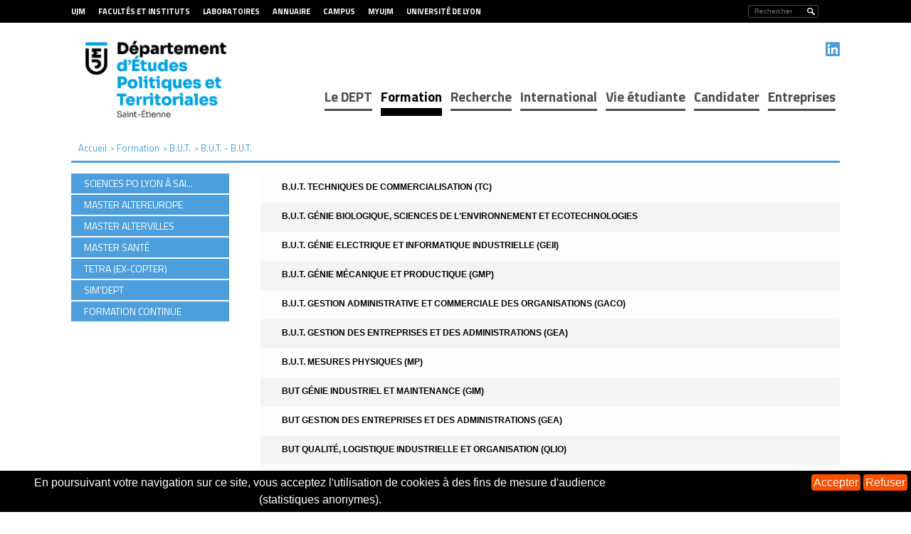

--- FILE ---
content_type: text/html;charset=UTF-8
request_url: https://dept.univ-st-etienne.fr/fr/formation/b-u-t-BU/b-u-t-BU.html
body_size: 8048
content:

<!DOCTYPE html>
<html xmlns="http://www.w3.org/1999/xhtml" xml:lang="fr" lang="fr"><head><meta http-equiv="Content-Type" content="text/html; charset=UTF-8" /><meta http-equiv="X-UA-Compatible" content="IE=9" /><meta content="Ametys CMS Open source (http://www.ametys.org)" name="generator" /><link sizes="16x16" href="/skins/dept/resources/img/favicon/favicon-16x16.png" type="image/png" rel="icon" /><link href="/skins/dept/resources/img/favicon/favicon.ico" rel="shortcut icon" /><meta content="IE=9" http-equiv="X-UA-Compatible" /><title>B.U.T. - B.U.T. - Universit&eacute; Jean Monnet</title><meta content="Ametys V3" name="author" /><meta content="Ametys V3" name="copyright" /><meta content="fr" name="language" /><meta content="15 days" name="revisit-aftert" /><meta content="width=device-width, initial-scale=1" name="viewport" /><!----><link href="/_plugins/web/dept/fr/filter/events/rss.xml" title="Flux RSS des actualit&eacute;s du site Ametys, CMS Java Open Source" type="application/rss+xml" rel="alternate" /><link href="/_plugins/web/dept/fr/filter/org.ametys.web.article.RSS/rss.xml" title="Flux RSS des articles du site Ametys, CMS Java Open Source" type="application/rss+xml" rel="alternate" /><!--PIWIK--><noscript><div><img alt="" style="border:0" src="https://stats-web.univ-st-etienne.fr//piwik.php?idsite=97&amp;rec=1" /></div></noscript><!--[if IE 7]><link rel="stylesheet" href="/skins/dept/resources/css/services/tree.ie7.css" type="text/css" /><![endif]--><link type="text/css" rel="stylesheet" href="/_plugins/web/resources-minimized/MTM0ODE1NDk2NA.css" media="screen" /><link type="text/css" rel="stylesheet" href="//fonts.googleapis.com/css?family=Titillium+Web:400,200,200italic,300,300italic,400italic,600,600italic,700,700italic,900" /><link type="text/css" rel="stylesheet" href="/_plugins/web/resources-minimized/LTI1MDE5ODM2OA.css" /><link type="text/css" rel="stylesheet" href="/_plugins/web/resources-minimized/ODU0MTg1MjI.css" media="print,handheld,screen" /><script type="text/javascript" src="/_plugins/web/resources-minimized/MTQ3ODczNjgy.js"></script><script type="text/javascript"><!--

              	$j = jQuery.noConflict();
		
// --></script><script type="text/javascript" src="/_plugins/web/resources-minimized/MTA0ODk0NDA2MA.js"></script><script type="text/javascript"><!--

                $j(document).ready(function() {
                    $j().piroBox_ext({
                        piro_speed: 600,
                        bg_alpha: 0.5,
                        piro_scroll: true,
                        prev_label: 'Précédent',
                        next_label: 'Suivant',
                        close_label: 'Fermer'
                    });
                });
	        
// --></script><script type="text/javascript" src="/_plugins/web/resources-minimized/MTc2MjYzMDk0Nw.js"></script><script type="text/javascript"><!--

            ametysUser = null;
            
            var _ametysUserCallbacks = [];
            var _ametysUserRunning = false;
            
            var _fillUserInputs = function(id, field, callback)
            {
                if (this[field])
                {
                    var input = document.getElementById(id);
                    if (!input.value)
                    {
                        input.value = this[field];
                        if (typeof callback == "function")
                        {
                           callback(id, input, this[field]);
                        }
                    }
                }
            }
            
                  
            
            function getAmetysUser(callback)
            {
                if (ametysUser && typeof(callback) == "function")
                {
                    callback(ametysUser);
                }
                else
                {
                    if (typeof(callback) == "function")
                    {
                        _ametysUserCallbacks.push(callback);
                    }
                    
                    if (!_ametysUserRunning)
                    {
                        _ametysUserRunning = true;
                        
                        $j.ajax({
                            url: "/_plugins/web/current-user",
                            dataType: "json",
                            error: function(result, status, error) {
    		    				console.log(error);
                                ametysUser = null;
                                _ametysUserRunning = false;
    		    			},
                            success: function(user) {
                                ametysUser = user;
                                
                                if (ametysUser)
                                {
                                    ametysUser.fill = _fillUserInputs;
                                }
                                
                                for (var i=0; i < _ametysUserCallbacks.length; i++)
                                {
                                    try 
                                    {
                                        _ametysUserCallbacks[i](ametysUser);
                                    } 
                                    catch(e) 
                                    {
                                        console.error("Failed to invoked callback function " + _ametysUserCallbacks[i].name + ":", e);
                                    }
                                }
                                
                                _ametysUserRunning = false;
                            }
                        });
                    }
                }
            }
        
// --></script><script type="text/javascript"><!--

           ametysCookieConsentListener = [];
            
           
                function ametysCallCookieConsentListener(accept)
                {
                    for (var i = 0; i < ametysCookieConsentListener.length; i++)
                    {
                       ametysCookieConsentListener[i].apply(window, [accept]);
                    }
                }

                
                    var ametysCookieExpireDay = 390;
                    
                    function ametysRefuseCookieConsent()  
                    {
                        $j.cookie('ametysHasConsent', false, {expires: ametysCookieExpireDay, path: '' || '/'});
                        
                        ametysCallCookieConsentListener(false);
                        ametysHideInformCookieConsent();
                    }
            
                    function ametysAcceptCookieConsent()
                    {
                        $j.cookie('ametysHasConsent', true, {expires: ametysCookieExpireDay, path: '' || '/'});
                        
                        
                        ametysHideInformCookieConsent();
                    }
            
                    function ametysHideInformCookieConsent() 
                    {
                        $j("#cookie-banner").hide();
                    }
                    
                
// --></script><script type="text/javascript" src="/_plugins/web/resources-minimized/LTE4MDk0MzA4Mg.js"></script><script type="text/javascript"><!--

   					_artStyleUrlCached = "https://dept.univ-st-etienne.fr/skins/dept/resources/";
   					contextPath = ""; 
   				
// --></script><script type="text/javascript" src="/_plugins/web/resources-minimized/MTIzODMwMjA4.js"></script><script type="text/javascript"><!--

   					var switchMobileDesktopLinkLabel = "Version normale";
					var switchMobileMobileLinkLabel = "Version mobile";
   				
// --></script><script type="text/javascript" src="/_plugins/web/resources-minimized/LTEwMzIxMzQxNTg.js"></script><script type="text/javascript"><!--

				function waitForWebfonts(fonts, callback) {
				
				    var loadedFonts = 0;
				    for(var i = 0, l = fonts.length; i < l; ++i) {
				        (function(font) {
				            var node = document.createElement('span');
				            // Characters that vary significantly among different fonts
				            node.innerHTML = 'giItT1WQy@!-/#';
				            // Visible - so we can measure it - but not on the screen
				            node.style.position      = 'absolute';
				            node.style.left          = '-10000px';
				            node.style.top           = '-10000px';
				            // Large font size makes even subtle changes obvious
				            node.style.fontSize      = '300px';
				            // Reset any font properties
				            node.style.fontFamily    = 'sans-serif';
				            node.style.fontVariant   = 'normal';
				            node.style.fontStyle     = 'normal';
				            node.style.fontWeight    = 'normal';
				            node.style.letterSpacing = '0';
				            document.body.appendChild(node);
				
				            // Remember width with no applied web font
				            var width = node.offsetWidth;
				
				            node.style.fontFamily = font;
				
				            var interval;
				            function checkFont() {
				                // Compare current width with original width
				                if(node && node.offsetWidth != width) {
				                    ++loadedFonts;
				                    node.parentNode.removeChild(node);
				                    node = null;
				                }
				
				                // If all fonts have been loaded
				                if(loadedFonts >= fonts.length) {
				                    if(interval) {
				                        clearInterval(interval);
				                    }
				                    if(loadedFonts == fonts.length) {
				                        callback();
				                        return true;
				                    }
				                }
				            };
				
				            if(!checkFont()) {
				                interval = setInterval(checkFont, 50);
				            }
				        })(fonts[i]);
				    }
				};
				

				$j(document).ready(function(){
					waitForWebfonts(["Titillium Web"], function() { window.setTimeout("trunkText()", 1); });
					
					trunkText();
					
					$j(document).on("click", function(){
						$j("#nav_mobile").hide();
					})
					$j("#header_top .burger").on("click", function(event){
						event.stopPropagation();
						$j("#nav_mobile").toggle();
					})
					$j("#nav_mobile > ul > li").on("click", function(event){
						event.stopPropagation();
						$j("#nav_mobile > ul > li > ul").removeClass("selected");
						$j(event.target).next("ul").addClass("selected")
						$j("#nav_mobile > ul > li > ul:not(.selected)").hide();
						$j(event.target).next("ul").toggle();
					})
				});
				$j(window).resize(function(){
					trunkText();
				});
				function trunkText()
				{
					$j(".trunk1").trunk8({lines: 1, fill:"..."});
					$j(".trunk2").trunk8({lines: 2, fill:"..."});
					$j(".trunk3").trunk8({lines: 3, fill:"..."});
					$j(".trunk4").trunk8({lines: 4, fill:"..."});
					//$j(".trunk5").trunk8({lines: 5, fill:"..."});
					$j(".trunk6").trunk8({lines: 6, fill:"..."});
					$j(".trunk8").trunk8({lines: 8, fill:"..."});
					
					$j(".sidebar h2 span.content-title").trunk8({lines: 1, fill:"..."});
					$j(".sidebar h2 span.service-title").trunk8({lines: 1, fill:"..."});
				}	
				
// --></script><script type="text/javascript" src="/_plugins/web/resources-minimized/LTE4MjU3MzU4MzI.js"></script><script type="text/javascript"><!--

			$j().ready(function() { 
				$j("#search-field-3525469036852057").placeholder();
			});
		
// --></script><script type="text/javascript" src="/_plugins/web/resources-minimized/MTA0OTQxODk1NA.js"></script><script type="text/javascript"><!--

            $j().ready(function()
            {
                var hlRegexp = new RegExp('[\?\&]search-keywords=([^\?\&#;]+)', 'i');
                var result = hlRegexp.exec(location.search);
                if (result != null && result.length > 1)
                {
                    var keywords = result[1].split(',');
                    for (var x = 0; x < keywords.length; x++)
                    {
                        if (keywords[x] != '')
                        {
                        
                            $j('#ametys-cms-zone-default').highlight($j.trim(keywords[x]));
                         
                        }
                    }
                }
            });
        
// --></script><script type="text/javascript"><!--

			      var _paq = _paq || [];
			      
			      ametysCookieConsentListener.push(function(accept) {
                    if (accept)
                    {
                        _paq.push(["setDocumentTitle", document.domain + "/" + document.title]);
                        _paq.push(['setConsentGiven']);
	                  (function() {
	                    var u=(("https:" == document.location.protocol) ? "https://" : "http://") + "stats-web.univ-st-etienne.fr//";
	                    _paq.push(["setTrackerUrl", u+"piwik.php"]);
	                    
	                    var searchTracking = false;
	                    
	                        var searchKeyword = "";
	                        if (searchKeyword != '')
	                        {
	                            // Internal search tracking on a search result page
	                            _paq.push(["trackSiteSearch", searchKeyword, false, false]);
	                            searchTracking = true;
	                        }
	                    
	                    
	                    if (!searchTracking)
	                    {
	                        _paq.push(["trackPageView"]);
	                    }
	                    _paq.push(["enableLinkTracking"]);
	                    _paq.push(["setSiteId", "97"]);
	                    var d=document, g=d.createElement("script"), s=d.getElementsByTagName("script")[0]; g.type="text/javascript";
	                    g.defer=true; g.async=true; g.src=u+"piwik.js"; s.parentNode.insertBefore(g,s);
	                  })();
	                    }
	                    else
	                    {
	                        _paq.push(['forgetConsentGiven']);
	                    }
	                });
			      
			
// --></script><script type="text/javascript" src="/_plugins/web/resources-minimized/LTg4Njg1NjMwMw.js"></script><script type="text/javascript"><!--

            $j(document).ready(function(){
                $j('#sitemap_6168585750649103').treeview({ 
                    collapsed: true,
                    expandLabel: "Ouvrir", 
                    collapseLabel: "Fermer" 
                });
            });
        
// --></script></head><body><h1 class="hidden-L">B.U.T.</h1><div class="art-page-wai-links" id="art-page-wai-links"><a href="#content">Aller au contenu</a><a href="#search">Aller &agrave; la recherche</a><a href="#menu">Aller au menu</a></div><div id="header"><div id="header_top"><div class="container"><div class="burger visible-xs visible-sm">MENU<div id="nav_mobile"><ul><li class="picto-nav hidden-sm"><a href="#">Menu principal</a><ul class="art-hmenu"><li class=""><a href="/fr/le-dept.html">Le DEPT</a></li><li class="active" title="(Rubrique active)"><a href="/fr/formation.html">Formation</a></li><li class=""><a href="/fr/recherche.html">Recherche</a></li><li class=""><a href="/fr/international.html">International</a></li><li class=""><a href="/fr/associations.html">Vie &eacute;tudiante</a></li><li class=""><a href="/fr/inscriptions.html">Candidater</a></li><li class=""><a href="/fr/entreprises.html">Entreprises</a></li></ul></li><li class="picto-acces-rapide"><a href="#">Acc&egrave;s rapide aux outils</a><ul><li class="first"><a href="/fr/acces-rapide-aux-outils-mobile/site-ujm.html">Site UJM</a></li><li class=""><a href="/fr/acces-rapide-aux-outils-mobile/myujm-etudiants.html">MyUJM &eacute;tudiants</a></li><li class=" last"><a href="/fr/acces-rapide-aux-outils-mobile/myujm-personnels.html">MyUJM personnels</a></li></ul></li></ul></div></div><div class="selecteur_langues hidden"><ul id="langues"><li><a title="Voir la page en fran&ccedil;ais" href="/fr/index.html">
                        fr
                        </a></li></ul></div><div class="search"><div class="searchDes"><a name="search"></a><form method="post" action="/fr/rechercher.html" class="art-hmenu-form"><label class="hidden-L" for="search-field-3525469036852057">Rechercher</label><input title="Saisissez le mots-clefs pour lancer la recherche" id="search-field-3525469036852057" name="textfield" class="input-text" type="text" /><script type="text/javascript"><!--

			    			$j('#search-field-3525469036852057').attr('placeholder', "Rechercher");
			    		
// --></script><input name="submit-form" type="hidden" /><input class="picto-loupe" value="Ok" name="" type="submit" /></form></div><div class="searchMobile"><a name="search"></a><form method="post" action="/fr/rechercher.html" class="art-hmenu-form"><div class="popup"><i aria-hidden="true" onclick="myFunction()" class="fa fa-search"></i><div class="test"><span id="myPopup-3525469036852057" class="popuptext"><i aria-hidden="true" onclick="myFunction2()" class="fa fa-times" id="cross"></i><label class="hidden-L" for="search-field-3525469036852057">Rechercher</label><input title="Saisissez le mots-clefs pour lancer la recherche" id="search-field-3525469036852057" name="textfield" placeholder="Votre recherche" class="input-text" type="search" onkeyup="changeColor(this)" /><script type="text/javascript"><!--

					    			$j('#search-field-3525469036852057').attr('placeholder', "Rechercher");
					    		
// --></script><input name="submit-form" type="hidden" /><input class="picto-loupe-mobile" value="Ok" name="" type="submit" /></span></div></div></form></div><script><!--

			function myFunction(name) {
				 $j('#myPopup-3525469036852057').addClass('show');
				 $j('#myPopup-3525469036852057').removeClass('hide');
            }
            
            function myFunction2() {
            	$j('.orangeColor').each(function( index ) {
				  $j(this).removeClass("orangeColor");
				});
			    $j('#myPopup-3525469036852057').addClass('hide');
			    $j('#myPopup-3525469036852057').removeClass('show');
			}
					
			function changeColor(myInput) {
				 $j(myInput).addClass("orangeColor");
			 }
		
			
		
// --></script></div><div class="direct-access visible-md visible-lg"><ul><li><a href="/fr/liens-haut-de-page/ujm.html" class="bold">UJM</a></li><li><a href="/fr/liens-haut-de-page/facultes-et-instituts.html" class="bold">Facult&eacute;s et Instituts</a></li><li><a href="/fr/liens-haut-de-page/laboratoires.html" class="bold">Laboratoires</a></li><li><a href="/fr/liens-haut-de-page/annuaire.html" class="bold">Annuaire</a></li><li><a href="/fr/liens-haut-de-page/campus.html" class="bold">Campus</a></li><li><a href="/fr/liens-haut-de-page/myujm.html" class="bold">MyUJM</a></li><li><a href="/fr/liens-haut-de-page/universite-de-lyon.html" class="bold">Universit&eacute; de Lyon</a></li></ul></div></div></div><div class="header_bottom hidden-xs"><div class="container"><a id="logo2" title="" href="/fr/index.html"><img height="89" width="179" alt="Logo de l&#039;université Jean Monnet &ndash; Saint Etienne" src="/skins/dept/resources//img/logo.png" /></a><ul id="social"><li><a target="_blank" class="picto_linkedin" title="Linkedin" href="/fr/reseaux-sociaux/linkedin.html"></a></li></ul><div class="nav menu-classique" id="ent-nav"><ul class="art-hmenu"><li class=""><a href="/fr/le-dept.html">Le DEPT</a><div class="submenu"><ul class="first-column"><li><a href="/fr/le-dept/le-projet-pedagogique.html">Le Projet P&eacute;dagogique</a></li><li><a href="/fr/le-dept/ses-partenariats.html">Ses partenariats</a></li></ul><ul><li><a href="/fr/le-dept/son-organisation.html">Son organisation</a></li><li><a href="/fr/le-dept/ses-activites.html">Ses activit&eacute;s</a></li></ul><span>Le DEPT</span></div></li><li class="active" title="(Rubrique active)"><a href="/fr/formation.html">Formation</a><div class="submenu"><ul class="first-column"><li><a href="/fr/formation/sciences-po-lyon-a-saint-etienne.html">Sciences Po Lyon &agrave; Saint-Etienne</a></li><li><a href="/fr/formation/master-altereurope.html">Master AlterEurope</a></li><li><a href="/fr/formation/master-altervilles.html">Master Altervilles</a></li><li><a href="/fr/formation/master-sante.html">Master Sant&eacute;</a></li></ul><ul><li><a href="/fr/formation/copter.html">TeTra (ex-COPTER)</a></li><li><a href="/fr/formation/simdept.html">SIM&#039;DEPT</a></li><li><a href="/fr/formation/formation-continue.html">Formation continue</a></li></ul><span>Formation</span></div></li><li class=""><a href="/fr/recherche.html">Recherche</a></li><li class=""><a href="/fr/international.html">International</a></li><li class=""><a href="/fr/associations.html">Vie &eacute;tudiante</a><div class="submenu"><ul class="first-column"><li><a href="/fr/associations/associations-etudiantes.html">Associations &eacute;tudiantes</a></li><li><a href="/fr/associations/representation-etudiante.html">Repr&eacute;sentation &eacute;tudiante</a></li><li><a href="/fr/associations/reseau-des-ancien-ne-s.html">R&eacute;seau des ancien&middot;ne&middot;s</a></li></ul><ul><li><a href="/fr/associations/insertion-professionnelle.html">Orientation &amp; Insertion Pro</a></li><li><a href="/fr/associations/actualites-ujm.html">Actualit&eacute;s UJM</a></li></ul><span>Vie &eacute;tudiante</span></div></li><li class=""><a href="/fr/inscriptions.html">Candidater</a><div class="submenu"><ul class="first-column"><li><a href="/fr/inscriptions/candidater.html">en MASTER 1</a></li><li><a href="/fr/inscriptions/candidater-1.html">en MASTER 2</a></li></ul><ul><li><a href="/fr/inscriptions/bourses.html">Bourses</a></li></ul><span>Candidater</span></div></li><li class=""><a href="/fr/entreprises.html">Entreprises</a><div class="submenu"><ul class="first-column"><li><a href="/fr/entreprises/actualites.html">Actualit&eacute;s</a></li></ul><ul><li><a href="/fr/entreprises/taxe-d-apprentissage.html">Taxe d&#039;Apprentissage</a></li></ul><span>Entreprises</span></div></li></ul></div></div></div></div><div id="main-content"><div class="container"><div class="breadcrumb"><a name="breadcrumb"></a><span class="breadcrumb-header -invisible">Vous &ecirc;tes ici :</span><ul><li class="first" itemscope="itemscope" itemtype="http://data-vocabulary.org/Breadcrumb"><a href="/fr/index.html" itemprop="url"><span itemprop="title">Accueil</span></a></li><li itemscope="itemscope" itemtype="http://data-vocabulary.org/Breadcrumb"> &gt; <a class="home" href="/fr/formation.html" itemprop="url"><span itemprop="title">Formation</span></a></li><li itemscope="itemscope" itemtype="http://data-vocabulary.org/Breadcrumb"> &gt; <a class="home" href="/fr/formation/b-u-t-BU.html" itemprop="url"><span itemprop="title">B.U.T.</span></a></li><li itemscope="itemscope" itemtype="http://data-vocabulary.org/Breadcrumb" class="current"> &gt; <span itemprop="title">B.U.T. - B.U.T.</span></li></ul></div><div class="clearfix"><div class="central-column"><div data-ametys-zone="default" id="ametys-cms-zone-default"><div data-ametys-zone-level="1" id="ametys-cms-zone-default-item-N10084" class="first last"><div class="ametys-cms-service sitemap  wrapper"><ul id="sitemap_6168585750649103"><li class="evenGrisClair"><a title=" B.U.T. Techniques de commercialisation (TC)" href="/fr/formation/b-u-t-BU/b-u-t-BU/b-u-t-techniques-de-commercialisation-tc-2_12_03_0007_FR.html"> B.U.T. Techniques de commercialisation (TC)</a></li><li class="evenGrisFonce"><a title="B.U.T. G&eacute;nie Biologique, Sciences de l&#039;Environnement et Ecotechnologies" href="/fr/formation/b-u-t-BU/b-u-t-BU/b-u-t-genie-biologique-sciences-de-l-environnement-et-ecotechnologies-2_12_03_0001_FR.html">B.U.T. G&eacute;nie Biologique, Sciences de l&#039;Environnement et Ecotechnologies</a></li><li class="evenGrisClair"><a title="B.U.T. G&eacute;nie Electrique et Informatique Industrielle (GEII)" href="/fr/formation/b-u-t-BU/b-u-t-BU/b-u-t-genie-electrique-et-informatique-industrielle-geii-2_12_03_0002_FR.html">B.U.T. G&eacute;nie Electrique et Informatique Industrielle (GEII)</a></li><li class="evenGrisFonce"><a title="B.U.T. G&eacute;nie M&eacute;canique et Productique (GMP)" href="/fr/formation/b-u-t-BU/b-u-t-BU/b-u-t-genie-mecanique-et-productique-gmp-2_12_03_0003_FR.html">B.U.T. G&eacute;nie M&eacute;canique et Productique (GMP)</a></li><li class="evenGrisClair"><a title="B.U.T. Gestion Administrative et Commerciale des Organisations (GACO)" href="/fr/formation/b-u-t-BU/b-u-t-BU/b-u-t-gestion-administrative-et-commerciale-des-organisations-gaco-2_12_03_0004_FR.html">B.U.T. Gestion Administrative et Commerciale des Organisations (GACO)</a></li><li class="evenGrisFonce"><a title="B.U.T. Gestion des Entreprises et des Administrations (GEA)" href="/fr/formation/b-u-t-BU/b-u-t-BU/b-u-t-gestion-des-entreprises-et-des-administrations-gea-2_12_03_0005_FR.html">B.U.T. Gestion des Entreprises et des Administrations (GEA)</a></li><li class="evenGrisClair"><a title="B.U.T. Mesures Physiques (MP)" href="/fr/formation/b-u-t-BU/b-u-t-BU/b-u-t-mesures-physiques-mp-2_12_03_0006_FR.html">B.U.T. Mesures Physiques (MP)</a></li><li class="evenGrisFonce"><a title="BUT G&eacute;nie Industriel et Maintenance (GIM)" href="/fr/formation/b-u-t-BU/b-u-t-BU/but-genie-industriel-et-maintenance-gim-2_13_03_0001_FR.html">BUT G&eacute;nie Industriel et Maintenance (GIM)</a></li><li class="evenGrisClair"><a title="BUT Gestion des Entreprises et des Administrations (GEA)" href="/fr/formation/b-u-t-BU/b-u-t-BU/but-gestion-des-entreprises-et-des-administrations-gea-2_13_03_0002_FR.html">BUT Gestion des Entreprises et des Administrations (GEA)</a></li><li class="evenGrisFonce"><a title="BUT Qualit&eacute;, Logistique industrielle et Organisation (QLIO)" href="/fr/formation/b-u-t-BU/b-u-t-BU/but-qualite-logistique-industrielle-et-organisation-qlio-2_13_03_0003_FR.html">BUT Qualit&eacute;, Logistique industrielle et Organisation (QLIO)</a></li><li class="evenGrisClair"><a title="BUT R&eacute;seaux et T&eacute;l&eacute;communications (R&amp;T)" href="/fr/formation/b-u-t-BU/b-u-t-BU/but-reseaux-et-telecommunications-r-t-2_13_03_0004_FR.html">BUT R&eacute;seaux et T&eacute;l&eacute;communications (R&amp;T)</a></li><li class="evenGrisFonce"><a title="BUT Techniques de commercialisation (TC)" href="/fr/formation/b-u-t-BU/b-u-t-BU/but-techniques-de-commercialisation-tc-2_13_03_0005_FR.html">BUT Techniques de commercialisation (TC)</a></li></ul></div></div></div></div><div id="mainSidebar" class="sidebar"><div class="vertical-menu"><a name="vertical-menu"></a><ul class="art-"><li><a href="/fr/formation/sciences-po-lyon-a-saint-etienne.html"><span class="trunk1">Sciences Po Lyon &agrave; Saint-Etienne</span></a></li><li><a href="/fr/formation/master-altereurope.html"><span class="trunk1">Master AlterEurope</span></a><ul><li><a href="/fr/formation/master-altereurope/contenu-pedagogique.html">Contenu p&eacute;dagogique</a></li><li><a href="/fr/formation/master-altereurope/enseignements-du-master.html">Enseignements du master</a></li><li><a href="/fr/formation/master-altereurope/conferences.html">Activit&eacute;s</a></li><li><a href="/fr/formation/master-altereurope/bourses-et-financements.html">Bourses et financements</a></li><li><a href="/fr/formation/master-altereurope/metiers.html">M&eacute;tiers</a></li><li><a href="/fr/formation/master-altereurope/partenariats.html">Partenariats</a></li></ul></li><li><a href="/fr/formation/master-altervilles.html"><span class="trunk1">Master Altervilles</span></a><ul><li><a href="/fr/formation/master-altervilles/presentation-d-intervants.html">Pr&eacute;sentation  des intervenants</a></li><li><a href="/fr/formation/master-altervilles/enseignements-du-master.html">Enseignements du master</a></li><li><a href="/fr/formation/master-altervilles/activites.html">Activit&eacute;s</a></li><li><a href="/fr/formation/master-altervilles/bourses-et-financements.html">Bourses et financements</a></li><li><a href="/fr/formation/master-altervilles/metiers.html">M&eacute;tiers</a></li></ul></li><li><a href="/fr/formation/master-sante.html"><span class="trunk1">Master Sant&eacute;</span></a><ul><li><a href="/fr/formation/master-sante/contenu-pedagogique.html">Contenu p&eacute;dagogique</a></li><li><a href="/fr/formation/master-sante/enseignements-du-master.html">Enseignements du master</a></li><li><a href="/fr/formation/master-sante/conferences.html">Activit&eacute;s</a></li><li><a href="/fr/formation/master-sante/bourses-et-financements.html">Bourses et financements</a></li><li><a href="/fr/formation/master-sante/metiers.html">M&eacute;tiers</a></li></ul></li><li><a href="/fr/formation/copter.html"><span class="trunk1">TeTra (ex-COPTER)</span></a></li><li><a href="/fr/formation/simdept.html"><span class="trunk1">SIM&#039;DEPT</span></a><ul><li><a href="/fr/formation/simdept/simulation-dep.html">Simulation DEPT 2022</a></li><li><a href="/fr/formation/simdept/simulation-dept-2023.html">Simulation DEPT 2023</a></li><li><a href="/fr/formation/simdept/simulation-dept-2023-bis.html">Simulation DEPT 2023 bis</a></li><li><a href="/fr/formation/simdept/simulation-dept-2024-1.html">Simulation DEPT 2024</a></li><li><a href="/fr/formation/simdept/simulation-dept-2024-1-1.html">Simulation DEPT 2025</a></li></ul></li><li><a href="/fr/formation/formation-continue.html"><span class="trunk1">Formation continue</span></a><ul><li><a href="/fr/formation/formation-continue/reprise-d-etudes.html">Reprise d&#039;&eacute;tudes</a></li></ul></li></ul></div></div></div></div></div><div class="footer container"><div class="bg_orange"><div class="row"><div class="contact col-sm-5 col-md-12"><p><a href="/fr/plan-d-acces.html"><img alt="Situation de l&#039;UJM" src="/skins/dept/resources/img/carte.png" /></a><strong>Université Jean Monnet<br /></strong><p>77, rue Michelet</p><br /><p>42023 Saint-Etienne Cedex 2</p><br /><p>04 77 42 16 40</p><br /></p></div><div class="footer-links col-sm-2 col-md-12"><ul><li><a href="/fr/liens-de-bas-de-page/contacts.html">Contacts</a></li><li><a href="/fr/liens-de-bas-de-page/mentions-legales-2.html">Mentions l&eacute;gales</a></li></ul></div><div class="logo col-sm-2 col-md-12"><a href="https://www.univ-st-etienne.fr"><img height="97" width="68" alt="" src="/skins/dept/resources/img/logo_footer_ujm.png" /></a></div></div></div><div class="footer-menu visible-md visible-lg footer-menu-img"><a name="menu"></a><ul class="art-hmenu"><li><a href="/fr/le-dept.html">Le DEPT</a><ul><li><a href="/fr/le-dept/le-projet-pedagogique.html">Le Projet P&eacute;dagogique</a></li><li><a href="/fr/le-dept/ses-partenariats.html">Ses partenariats</a></li><li><a href="/fr/le-dept/son-organisation.html">Son organisation</a></li><li><a href="/fr/le-dept/ses-activites.html">Ses activit&eacute;s</a></li></ul></li><li class="active" title="(Rubrique active)"><a href="/fr/formation.html">Formation</a><ul><li><a href="/fr/formation/sciences-po-lyon-a-saint-etienne.html">Sciences Po Lyon &agrave; Saint-Etienne</a></li><li><a href="/fr/formation/master-altereurope.html">Master AlterEurope</a></li><li><a href="/fr/formation/master-altervilles.html">Master Altervilles</a></li><li><a href="/fr/formation/master-sante.html">Master Sant&eacute;</a></li><li><a href="/fr/formation/copter.html">TeTra (ex-COPTER)</a></li><li><a href="/fr/formation/simdept.html">SIM&#039;DEPT</a></li><li><a href="/fr/formation/formation-continue.html">Formation continue</a></li></ul></li><li><a href="/fr/recherche.html">Recherche</a></li><li><a href="/fr/international.html">International</a></li><li><a href="/fr/associations.html">Vie &eacute;tudiante</a><ul><li><a href="/fr/associations/associations-etudiantes.html">Associations &eacute;tudiantes</a></li><li><a href="/fr/associations/representation-etudiante.html">Repr&eacute;sentation &eacute;tudiante</a></li><li><a href="/fr/associations/insertion-professionnelle.html">Orientation &amp; Insertion Pro</a></li><li><a href="/fr/associations/actualites-ujm.html">Actualit&eacute;s UJM</a></li></ul></li><li><a href="/fr/inscriptions.html">Candidater</a><ul><li><a href="/fr/inscriptions/candidater.html">en MASTER 1</a></li><li><a href="/fr/inscriptions/candidater-1.html">en MASTER 2</a></li><li><a href="/fr/inscriptions/bourses.html">Bourses</a></li></ul></li><li><a href="/fr/entreprises.html">Entreprises</a><ul><li><a href="/fr/entreprises/actualites.html">Actualit&eacute;s</a></li><li><a href="/fr/entreprises/taxe-d-apprentissage.html">Taxe d&#039;Apprentissage</a></li></ul></li></ul></div></div><script type="text/javascript"><!--

                        (function() { // anonymous function for scope purposes
                            // Show the information banner to the top of the page
                            function showBanner()
                            {
                                if (ametysCookieConsentListener.length > 0)
                                {
                                    
    
        var html = '<div class="cookiebanner-wrapper" id="cookie-banner">'
        + '<div class="cookiebanner">'
        + '<div class="cookiebanner-info">'
        + "En poursuivant votre navigation sur ce site, vous acceptez l'utilisation de cookies à des fins de mesure d'audience (statistiques anonymes)."
        + ' '
        + '</div>'
        + '<div class="cookiebanner-buttons">'
        + '<a href="javascript:ametysAcceptCookieConsent()" class="cookiebanner-accept">'
        + "Accepter"
        + '</a>'
        + ' '
        + '<a href="javascript:ametysRefuseCookieConsent()" class="cookiebanner-refuse">'
        + "Refuser"
        + '</a>'
            
            
        + '</div>'
        + '</div>'
        + '</div>';
    
                                    $j(document.body).prepend(html).addClass('cookiebanner-visible');
                                }
                            }
                        
                            // Get the Internet Explorer version, return -1 if not IE
                            function getInternetExplorerVersion() {
                                var rv = -1;
                                if ($j.browser.msie)  
                                {
                                    rv = $j.browser.version;
                                } 
                                
                                return rv;
                            }
                            
                            // Check the navigator value DoNotTrack to know if the signal is activated and equal to 1
                            function notToTrack() {
                                if ( (navigator.doNotTrack && (navigator.doNotTrack=='yes' || navigator.doNotTrack=='1'))
                                    || ( navigator.msDoNotTrack && navigator.msDoNotTrack == '1') ) {
                                    var isIE = (getInternetExplorerVersion()!=-1)
                                    if (!isIE){    
                                         return true;
                                    }
                                    return false;
                                }
                            }
                        
                            // If the signal equals 0, consent is true
                            function isToTrack() {
                                if ( navigator.doNotTrack && (navigator.doNotTrack=='no' || navigator.doNotTrack==0 )) {
                                    return true;
                                }
                            }
                            
                            
                            var consentCookie =  $j.cookie('ametysHasConsent');
                            if (consentCookie == null) 
                            {
                                // The user has no cookies, we show the banner. 
                                if (notToTrack()) 
                                { 
                                    // Internet explorer DoNotTrack is not activated. Do not ask for consent and just opt him out
                                    ametysCallCookieConsentListener(false);
                                } 
                                else if (isToTrack()) 
                                { 
                                    // Internet explorer DoNotTrack is activated. Do not ask for consent and just opt him in
                                    ametysCallCookieConsentListener(true);
                                } 
                                else 
                                {
                                       
                                          ametysCallCookieConsentListener(true);
                                      
                                
                                    // Otherwise ask the user
                                    $j(window).on("load", showBanner);
                                }
                            } 
                            else 
                            {
                                ametysCallCookieConsentListener(consentCookie == 'true');
                            }
                        })();
                   
// --></script></body></html>


--- FILE ---
content_type: text/css
request_url: https://dept.univ-st-etienne.fr/_plugins/web/resources-minimized/LTI1MDE5ODM2OA.css
body_size: 24624
content:
/*! File : /skins/dept/resources/css/bootstrap.css */
/*!
 * Bootstrap v3.3.5 (http://getbootstrap.com)
 * Copyright 2011-2015 Twitter, Inc.
 * Licensed under MIT (https://github.com/twbs/bootstrap/blob/master/LICENSE)
 *//*!
 * Generated using the Bootstrap Customizer (http://getbootstrap.com/customize/?id=f830fb4df482de7e4d90)
 * Config saved to config.json and https://gist.github.com/f830fb4df482de7e4d90
 *//*!
 * Bootstrap v3.3.5 (http://getbootstrap.com)
 * Copyright 2011-2015 Twitter, Inc.
 * Licensed under MIT (https://github.com/twbs/bootstrap/blob/master/LICENSE)
 *//*! normalize.css v3.0.3 | MIT License | github.com/necolas/normalize.css */html{font-family:serif;-ms-text-size-adjust:none;-webkit-text-size-adjust:none}body{margin:0}article,aside,details,figcaption,figure,footer,header,hgroup,main,menu,nav,section,summary{display:block}audio,canvas,progress,video{display:inline-block;vertical-align:baseline}audio:not([controls]){display:none;height:0}[hidden],template{display:none}a{background-color:transparent}a:active,a:hover{outline:0}abbr[title]{border-bottom:1px dotted}b,strong{font-weight:bold}dfn{font-style:italic}h1{font-size:2em;margin:0.67em 0}mark{background:#ff0;color:#000}small{font-size:80%}sub,sup{font-size:75%;line-height:0;position:relative;vertical-align:baseline}sup{top:-0.5em}sub{bottom:-0.25em}img{border:0}svg:not(:root){overflow:hidden}figure{margin:1em 40px}hr{box-sizing:content-box;height:0}pre{overflow:auto}code,kbd,pre,samp{font-family:monospace, monospace;font-size:1em}button,input,optgroup,select,textarea{color:inherit;font:inherit;margin:0}button{overflow:visible}button,select{text-transform:none}button,html input[type="button"],input[type="reset"],input[type="submit"]{-webkit-appearance:button;cursor:pointer}button[disabled],html input[disabled]{cursor:default}button::-moz-focus-inner,input::-moz-focus-inner{border:0;padding:0}input{line-height:normal}input[type="checkbox"],input[type="radio"]{box-sizing:border-box;padding:0}input[type="number"]::-webkit-inner-spin-button,input[type="number"]::-webkit-outer-spin-button{height:auto}input[type="search"]{-webkit-appearance:textfield;box-sizing:content-box}input[type="search"]::-webkit-search-cancel-button,input[type="search"]::-webkit-search-decoration{-webkit-appearance:none}fieldset{border:1px solid #c0c0c0;margin:0 2px;padding:0.35em 0.625em 0.75em}legend{border:0;padding:0}textarea{overflow:auto}optgroup{font-weight:bold}table{border-collapse:collapse;border-spacing:0}td,th{padding:0}*{box-sizing:border-box}*:before,*:after{box-sizing:border-box}html{-webkit-tap-highlight-color:rgba(0,0,0,0)}input,button,select,textarea{font-family:inherit;font-size:inherit;line-height:inherit}a{color:#337ab7;text-decoration:none}a:hover,a:focus{color:#23527c;text-decoration:underline}a:focus{outline:thin dotted;outline:5px auto -webkit-focus-ring-color;outline-offset:-2px}figure{margin:0}img{vertical-align:middle}.img-responsive{display:block;max-width:100%;height:auto}.img-rounded{border-radius:6px}.img-thumbnail{padding:4px;line-height:1.42857143;background-color:#ffffff;border:1px solid #dddddd;border-radius:4px;-webkit-transition:all 0.2s ease-in-out;transition:all 0.2s ease-in-out;display:inline-block;max-width:100%;height:auto}.img-circle{border-radius:50%}hr{margin-top:20px;margin-bottom:20px;border:0;border-top:1px solid #eeeeee}.sr-only{position:absolute;width:1px;height:1px;margin:-1px;padding:0;overflow:hidden;clip:rect(0, 0, 0, 0);border:0}.sr-only-focusable:active,.sr-only-focusable:focus{position:static;width:auto;height:auto;margin:0;overflow:visible;clip:auto}[role="button"]{cursor:pointer}.container{margin-right:auto;margin-left:auto;padding-left:6px;padding-right:6px;position:relative}@media (min-width: 768px){.container{width:768px}}@media (min-width: 1080px){.container{width:1080px}}.container-fluid{margin-right:auto;margin-left:auto;padding-left:6px;padding-right:6px}.row{margin-left:-6px;margin-right:-6px}.col-xs-1,.col-sm-1,.col-md-1,.col-lg-1,.col-xs-2,.col-sm-2,.col-md-2,.col-lg-2,.col-xs-3,.col-sm-3,.col-md-3,.col-lg-3,.col-xs-4,.col-sm-4,.col-md-4,.col-lg-4,.col-xs-5,.col-sm-5,.col-md-5,.col-lg-5,.col-xs-6,.col-sm-6,.col-md-6,.col-lg-6,.col-xs-7,.col-sm-7,.col-md-7,.col-lg-7,.col-xs-8,.col-sm-8,.col-md-8,.col-lg-8,.col-xs-9,.col-sm-9,.col-md-9,.col-lg-9,.col-xs-10,.col-sm-10,.col-md-10,.col-lg-10,.col-xs-11,.col-sm-11,.col-md-11,.col-lg-11,.col-xs-12,.col-sm-12,.col-md-12,.col-lg-12{position:relative;min-height:1px;padding-left:6px;padding-right:6px}.col-xs-1,.col-xs-2,.col-xs-3,.col-xs-4,.col-xs-5,.col-xs-6,.col-xs-7,.col-xs-8,.col-xs-9,.col-xs-10,.col-xs-11,.col-xs-12{float:left}.col-xs-12{width:100%}.col-xs-11{width:91.66666667%}.col-xs-10{width:83.33333333%}.col-xs-9{width:75%}.col-xs-8{width:66.66666667%}.col-xs-7{width:58.33333333%}.col-xs-6{width:50%}.col-xs-5{width:41.66666667%}.col-xs-4{width:33.33333333%}.col-xs-3{width:25%}.col-xs-2{width:16.66666667%}.col-xs-1{width:8.33333333%}.col-xs-pull-12{right:100%}.col-xs-pull-11{right:91.66666667%}.col-xs-pull-10{right:83.33333333%}.col-xs-pull-9{right:75%}.col-xs-pull-8{right:66.66666667%}.col-xs-pull-7{right:58.33333333%}.col-xs-pull-6{right:50%}.col-xs-pull-5{right:41.66666667%}.col-xs-pull-4{right:33.33333333%}.col-xs-pull-3{right:25%}.col-xs-pull-2{right:16.66666667%}.col-xs-pull-1{right:8.33333333%}.col-xs-pull-0{right:auto}.col-xs-push-12{left:100%}.col-xs-push-11{left:91.66666667%}.col-xs-push-10{left:83.33333333%}.col-xs-push-9{left:75%}.col-xs-push-8{left:66.66666667%}.col-xs-push-7{left:58.33333333%}.col-xs-push-6{left:50%}.col-xs-push-5{left:41.66666667%}.col-xs-push-4{left:33.33333333%}.col-xs-push-3{left:25%}.col-xs-push-2{left:16.66666667%}.col-xs-push-1{left:8.33333333%}.col-xs-push-0{left:auto}.col-xs-offset-12{margin-left:100%}.col-xs-offset-11{margin-left:91.66666667%}.col-xs-offset-10{margin-left:83.33333333%}.col-xs-offset-9{margin-left:75%}.col-xs-offset-8{margin-left:66.66666667%}.col-xs-offset-7{margin-left:58.33333333%}.col-xs-offset-6{margin-left:50%}.col-xs-offset-5{margin-left:41.66666667%}.col-xs-offset-4{margin-left:33.33333333%}.col-xs-offset-3{margin-left:25%}.col-xs-offset-2{margin-left:16.66666667%}.col-xs-offset-1{margin-left:8.33333333%}.col-xs-offset-0{margin-left:0%}@media (min-width: 768px){.col-sm-1,.col-sm-2,.col-sm-3,.col-sm-4,.col-sm-5,.col-sm-6,.col-sm-7,.col-sm-8,.col-sm-9,.col-sm-10,.col-sm-11,.col-sm-12{float:left}.col-sm-12{width:100%}.col-sm-11{width:91.66666667%}.col-sm-10{width:83.33333333%}.col-sm-9{width:75%}.col-sm-8{width:66.66666667%}.col-sm-7{width:58.33333333%}.col-sm-6{width:50%}.col-sm-5{width:41.66666667%}.col-sm-4{width:33.33333333%}.col-sm-3{width:25%}.col-sm-2{width:16.66666667%}.col-sm-1{width:8.33333333%}.col-sm-pull-12{right:100%}.col-sm-pull-11{right:91.66666667%}.col-sm-pull-10{right:83.33333333%}.col-sm-pull-9{right:75%}.col-sm-pull-8{right:66.66666667%}.col-sm-pull-7{right:58.33333333%}.col-sm-pull-6{right:50%}.col-sm-pull-5{right:41.66666667%}.col-sm-pull-4{right:33.33333333%}.col-sm-pull-3{right:25%}.col-sm-pull-2{right:16.66666667%}.col-sm-pull-1{right:8.33333333%}.col-sm-pull-0{right:auto}.col-sm-push-12{left:100%}.col-sm-push-11{left:91.66666667%}.col-sm-push-10{left:83.33333333%}.col-sm-push-9{left:75%}.col-sm-push-8{left:66.66666667%}.col-sm-push-7{left:58.33333333%}.col-sm-push-6{left:50%}.col-sm-push-5{left:41.66666667%}.col-sm-push-4{left:33.33333333%}.col-sm-push-3{left:25%}.col-sm-push-2{left:16.66666667%}.col-sm-push-1{left:8.33333333%}.col-sm-push-0{left:auto}.col-sm-offset-12{margin-left:100%}.col-sm-offset-11{margin-left:91.66666667%}.col-sm-offset-10{margin-left:83.33333333%}.col-sm-offset-9{margin-left:75%}.col-sm-offset-8{margin-left:66.66666667%}.col-sm-offset-7{margin-left:58.33333333%}.col-sm-offset-6{margin-left:50%}.col-sm-offset-5{margin-left:41.66666667%}.col-sm-offset-4{margin-left:33.33333333%}.col-sm-offset-3{margin-left:25%}.col-sm-offset-2{margin-left:16.66666667%}.col-sm-offset-1{margin-left:8.33333333%}.col-sm-offset-0{margin-left:0%}}@media (min-width: 1080px){.col-md-1,.col-md-2,.col-md-3,.col-md-4,.col-md-5,.col-md-6,.col-md-7,.col-md-8,.col-md-9,.col-md-10,.col-md-11,.col-md-12{float:left}.col-md-12{width:100%}.col-md-11{width:91.66666667%}.col-md-10{width:83.33333333%}.col-md-9{width:75%}.col-md-8{width:66.66666667%}.col-md-7{width:58.33333333%}.col-md-6{width:50%}.col-md-5{width:41.66666667%}.col-md-4{width:33.33333333%}.col-md-3{width:25%}.col-md-2{width:16.66666667%}.col-md-1{width:8.33333333%}.col-md-pull-12{right:100%}.col-md-pull-11{right:91.66666667%}.col-md-pull-10{right:83.33333333%}.col-md-pull-9{right:75%}.col-md-pull-8{right:66.66666667%}.col-md-pull-7{right:58.33333333%}.col-md-pull-6{right:50%}.col-md-pull-5{right:41.66666667%}.col-md-pull-4{right:33.33333333%}.col-md-pull-3{right:25%}.col-md-pull-2{right:16.66666667%}.col-md-pull-1{right:8.33333333%}.col-md-pull-0{right:auto}.col-md-push-12{left:100%}.col-md-push-11{left:91.66666667%}.col-md-push-10{left:83.33333333%}.col-md-push-9{left:75%}.col-md-push-8{left:66.66666667%}.col-md-push-7{left:58.33333333%}.col-md-push-6{left:50%}.col-md-push-5{left:41.66666667%}.col-md-push-4{left:33.33333333%}.col-md-push-3{left:25%}.col-md-push-2{left:16.66666667%}.col-md-push-1{left:8.33333333%}.col-md-push-0{left:auto}.col-md-offset-12{margin-left:100%}.col-md-offset-11{margin-left:91.66666667%}.col-md-offset-10{margin-left:83.33333333%}.col-md-offset-9{margin-left:75%}.col-md-offset-8{margin-left:66.66666667%}.col-md-offset-7{margin-left:58.33333333%}.col-md-offset-6{margin-left:50%}.col-md-offset-5{margin-left:41.66666667%}.col-md-offset-4{margin-left:33.33333333%}.col-md-offset-3{margin-left:25%}.col-md-offset-2{margin-left:16.66666667%}.col-md-offset-1{margin-left:8.33333333%}.col-md-offset-0{margin-left:0%}}@media (min-width: 1200px){.col-lg-1,.col-lg-2,.col-lg-3,.col-lg-4,.col-lg-5,.col-lg-6,.col-lg-7,.col-lg-8,.col-lg-9,.col-lg-10,.col-lg-11,.col-lg-12{float:left}.col-lg-12{width:100%}.col-lg-11{width:91.66666667%}.col-lg-10{width:83.33333333%}.col-lg-9{width:75%}.col-lg-8{width:66.66666667%}.col-lg-7{width:58.33333333%}.col-lg-6{width:50%}.col-lg-5{width:41.66666667%}.col-lg-4{width:33.33333333%}.col-lg-3{width:25%}.col-lg-2{width:16.66666667%}.col-lg-1{width:8.33333333%}.col-lg-pull-12{right:100%}.col-lg-pull-11{right:91.66666667%}.col-lg-pull-10{right:83.33333333%}.col-lg-pull-9{right:75%}.col-lg-pull-8{right:66.66666667%}.col-lg-pull-7{right:58.33333333%}.col-lg-pull-6{right:50%}.col-lg-pull-5{right:41.66666667%}.col-lg-pull-4{right:33.33333333%}.col-lg-pull-3{right:25%}.col-lg-pull-2{right:16.66666667%}.col-lg-pull-1{right:8.33333333%}.col-lg-pull-0{right:auto}.col-lg-push-12{left:100%}.col-lg-push-11{left:91.66666667%}.col-lg-push-10{left:83.33333333%}.col-lg-push-9{left:75%}.col-lg-push-8{left:66.66666667%}.col-lg-push-7{left:58.33333333%}.col-lg-push-6{left:50%}.col-lg-push-5{left:41.66666667%}.col-lg-push-4{left:33.33333333%}.col-lg-push-3{left:25%}.col-lg-push-2{left:16.66666667%}.col-lg-push-1{left:8.33333333%}.col-lg-push-0{left:auto}.col-lg-offset-12{margin-left:100%}.col-lg-offset-11{margin-left:91.66666667%}.col-lg-offset-10{margin-left:83.33333333%}.col-lg-offset-9{margin-left:75%}.col-lg-offset-8{margin-left:66.66666667%}.col-lg-offset-7{margin-left:58.33333333%}.col-lg-offset-6{margin-left:50%}.col-lg-offset-5{margin-left:41.66666667%}.col-lg-offset-4{margin-left:33.33333333%}.col-lg-offset-3{margin-left:25%}.col-lg-offset-2{margin-left:16.66666667%}.col-lg-offset-1{margin-left:8.33333333%}.col-lg-offset-0{margin-left:0%}}.clearfix:before,.clearfix:after,.container:before,.container:after,.container-fluid:before,.container-fluid:after,.row:before,.row:after{content:" ";display:table}.clearfix:after,.container:after,.container-fluid:after,.row:after{clear:both}.center-block{display:block;margin-left:auto;margin-right:auto}.pull-right{float:right !important}.pull-left{float:left !important}.hide{display:none !important}.show{display:block !important}.text-hide{font:0/0 a;color:transparent;text-shadow:none;background-color:transparent;border:0}.hidden{display:none !important}.affix{position:fixed}@-ms-viewport{width:device-width}.visible-xs,.visible-sm,.visible-md,.visible-lg{display:none !important}.visible-xs-block,.visible-xs-inline,.visible-xs-inline-block,.visible-sm-block,.visible-sm-inline,.visible-sm-inline-block,.visible-md-block,.visible-md-inline,.visible-md-inline-block,.visible-lg-block,.visible-lg-inline,.visible-lg-inline-block{display:none !important}@media (max-width: 767px){.visible-xs{display:block !important}table.visible-xs{display:table !important}tr.visible-xs{display:table-row !important}th.visible-xs,td.visible-xs{display:table-cell !important}}@media (max-width: 767px){.visible-xs-block{display:block !important}}@media (max-width: 767px){.visible-xs-inline{display:inline !important}}@media (max-width: 767px){.visible-xs-inline-block{display:inline-block !important}}@media (min-width: 768px) and (max-width: 1079px){.visible-sm{display:block !important}table.visible-sm{display:table !important}tr.visible-sm{display:table-row !important}th.visible-sm,td.visible-sm{display:table-cell !important}}@media (min-width: 768px) and (max-width: 1079px){.visible-sm-block{display:block !important}}@media (min-width: 768px) and (max-width: 1079px){.visible-sm-inline{display:inline !important}}@media (min-width: 768px) and (max-width: 1079px){.visible-sm-inline-block{display:inline-block !important}}@media (min-width: 1080px) and (max-width: 1199px){.visible-md{display:block !important}table.visible-md{display:table !important}tr.visible-md{display:table-row !important}th.visible-md,td.visible-md{display:table-cell !important}}@media (min-width: 1080px) and (max-width: 1199px){.visible-md-block{display:block !important}}@media (min-width: 1080px) and (max-width: 1199px){.visible-md-inline{display:inline !important}}@media (min-width: 1080px) and (max-width: 1199px){.visible-md-inline-block{display:inline-block !important}}@media (min-width: 1200px){.visible-lg{display:block !important}table.visible-lg{display:table !important}tr.visible-lg{display:table-row !important}th.visible-lg,td.visible-lg{display:table-cell !important}}@media (min-width: 1200px){.visible-lg-block{display:block !important}}@media (min-width: 1200px){.visible-lg-inline{display:inline !important}}@media (min-width: 1200px){.visible-lg-inline-block{display:inline-block !important}}@media (max-width: 767px){.hidden-xs{display:none !important}}@media (min-width: 768px) and (max-width: 1079px){.hidden-sm{display:none !important}}@media (min-width: 1080px) and (max-width: 1199px){.hidden-md{display:none !important}}@media (min-width: 1200px){.hidden-lg{display:none !important}}.visible-print{display:none !important}@media print{.visible-print{display:block !important}table.visible-print{display:table !important}tr.visible-print{display:table-row !important}th.visible-print,td.visible-print{display:table-cell !important}}.visible-print-block{display:none !important}@media print{.visible-print-block{display:block !important}}.visible-print-inline{display:none !important}@media print{.visible-print-inline{display:inline !important}}.visible-print-inline-block{display:none !important}@media print{.visible-print-inline-block{display:inline-block !important}}@media print{.hidden-print{display:none !important}}
/*! File : /skins/dept/resources/css/bootstrap-theme.min.css */
/*!
 * Bootstrap v3.3.1 (http://getbootstrap.com)
 * Copyright 2011-2014 Twitter, Inc.
 * Licensed under MIT (https://github.com/twbs/bootstrap/blob/master/LICENSE)
 */.btn-default,.btn-primary,.btn-success,.btn-info,.btn-warning,.btn-danger{text-shadow:0 -1px 0 rgba(0,0,0,.2);-webkit-box-shadow:inset 0 1px 0 rgba(255,255,255,.15),0 1px 1px rgba(0,0,0,.075);box-shadow:inset 0 1px 0 rgba(255,255,255,.15),0 1px 1px rgba(0,0,0,.075)}.btn-default:active,.btn-primary:active,.btn-success:active,.btn-info:active,.btn-warning:active,.btn-danger:active,.btn-default.active,.btn-primary.active,.btn-success.active,.btn-info.active,.btn-warning.active,.btn-danger.active{-webkit-box-shadow:inset 0 3px 5px rgba(0,0,0,.125);box-shadow:inset 0 3px 5px rgba(0,0,0,.125)}.btn-default .badge,.btn-primary .badge,.btn-success .badge,.btn-info .badge,.btn-warning .badge,.btn-danger .badge{text-shadow:none}.btn:active,.btn.active{background-image:none}.btn-default{text-shadow:0 1px 0 #fff;background-image:-webkit-linear-gradient(top,#fff 0,#e0e0e0 100%);background-image:-o-linear-gradient(top,#fff 0,#e0e0e0 100%);background-image:-webkit-gradient(linear,left top,left bottom,from(#fff),to(#e0e0e0));background-image:linear-gradient(to bottom,#fff 0,#e0e0e0 100%);filter:progid:DXImageTransform.Microsoft.gradient(startColorstr='#ffffffff', endColorstr='#ffe0e0e0', GradientType=0);filter:progid:DXImageTransform.Microsoft.gradient(enabled=false);background-repeat:repeat-x;border-color:#dbdbdb;border-color:#ccc}.btn-default:hover,.btn-default:focus{background-color:#e0e0e0;background-position:0 -15px}.btn-default:active,.btn-default.active{background-color:#e0e0e0;border-color:#dbdbdb}.btn-default:disabled,.btn-default[disabled]{background-color:#e0e0e0;background-image:none}.btn-primary{background-image:-webkit-linear-gradient(top,#337ab7 0,#265a88 100%);background-image:-o-linear-gradient(top,#337ab7 0,#265a88 100%);background-image:-webkit-gradient(linear,left top,left bottom,from(#337ab7),to(#265a88));background-image:linear-gradient(to bottom,#337ab7 0,#265a88 100%);filter:progid:DXImageTransform.Microsoft.gradient(startColorstr='#ff337ab7', endColorstr='#ff265a88', GradientType=0);filter:progid:DXImageTransform.Microsoft.gradient(enabled=false);background-repeat:repeat-x;border-color:#245580}.btn-primary:hover,.btn-primary:focus{background-color:#265a88;background-position:0 -15px}.btn-primary:active,.btn-primary.active{background-color:#265a88;border-color:#245580}.btn-primary:disabled,.btn-primary[disabled]{background-color:#265a88;background-image:none}.btn-success{background-image:-webkit-linear-gradient(top,#5cb85c 0,#419641 100%);background-image:-o-linear-gradient(top,#5cb85c 0,#419641 100%);background-image:-webkit-gradient(linear,left top,left bottom,from(#5cb85c),to(#419641));background-image:linear-gradient(to bottom,#5cb85c 0,#419641 100%);filter:progid:DXImageTransform.Microsoft.gradient(startColorstr='#ff5cb85c', endColorstr='#ff419641', GradientType=0);filter:progid:DXImageTransform.Microsoft.gradient(enabled=false);background-repeat:repeat-x;border-color:#3e8f3e}.btn-success:hover,.btn-success:focus{background-color:#419641;background-position:0 -15px}.btn-success:active,.btn-success.active{background-color:#419641;border-color:#3e8f3e}.btn-success:disabled,.btn-success[disabled]{background-color:#419641;background-image:none}.btn-info{background-image:-webkit-linear-gradient(top,#5bc0de 0,#2aabd2 100%);background-image:-o-linear-gradient(top,#5bc0de 0,#2aabd2 100%);background-image:-webkit-gradient(linear,left top,left bottom,from(#5bc0de),to(#2aabd2));background-image:linear-gradient(to bottom,#5bc0de 0,#2aabd2 100%);filter:progid:DXImageTransform.Microsoft.gradient(startColorstr='#ff5bc0de', endColorstr='#ff2aabd2', GradientType=0);filter:progid:DXImageTransform.Microsoft.gradient(enabled=false);background-repeat:repeat-x;border-color:#28a4c9}.btn-info:hover,.btn-info:focus{background-color:#2aabd2;background-position:0 -15px}.btn-info:active,.btn-info.active{background-color:#2aabd2;border-color:#28a4c9}.btn-info:disabled,.btn-info[disabled]{background-color:#2aabd2;background-image:none}.btn-warning{background-image:-webkit-linear-gradient(top,#f0ad4e 0,#eb9316 100%);background-image:-o-linear-gradient(top,#f0ad4e 0,#eb9316 100%);background-image:-webkit-gradient(linear,left top,left bottom,from(#f0ad4e),to(#eb9316));background-image:linear-gradient(to bottom,#f0ad4e 0,#eb9316 100%);filter:progid:DXImageTransform.Microsoft.gradient(startColorstr='#fff0ad4e', endColorstr='#ffeb9316', GradientType=0);filter:progid:DXImageTransform.Microsoft.gradient(enabled=false);background-repeat:repeat-x;border-color:#e38d13}.btn-warning:hover,.btn-warning:focus{background-color:#eb9316;background-position:0 -15px}.btn-warning:active,.btn-warning.active{background-color:#eb9316;border-color:#e38d13}.btn-warning:disabled,.btn-warning[disabled]{background-color:#eb9316;background-image:none}.btn-danger{background-image:-webkit-linear-gradient(top,#d9534f 0,#c12e2a 100%);background-image:-o-linear-gradient(top,#d9534f 0,#c12e2a 100%);background-image:-webkit-gradient(linear,left top,left bottom,from(#d9534f),to(#c12e2a));background-image:linear-gradient(to bottom,#d9534f 0,#c12e2a 100%);filter:progid:DXImageTransform.Microsoft.gradient(startColorstr='#ffd9534f', endColorstr='#ffc12e2a', GradientType=0);filter:progid:DXImageTransform.Microsoft.gradient(enabled=false);background-repeat:repeat-x;border-color:#b92c28}.btn-danger:hover,.btn-danger:focus{background-color:#c12e2a;background-position:0 -15px}.btn-danger:active,.btn-danger.active{background-color:#c12e2a;border-color:#b92c28}.btn-danger:disabled,.btn-danger[disabled]{background-color:#c12e2a;background-image:none}.thumbnail,.img-thumbnail{-webkit-box-shadow:0 1px 2px rgba(0,0,0,.075);box-shadow:0 1px 2px rgba(0,0,0,.075)}.dropdown-menu>li>a:hover,.dropdown-menu>li>a:focus{background-color:#e8e8e8;background-image:-webkit-linear-gradient(top,#f5f5f5 0,#e8e8e8 100%);background-image:-o-linear-gradient(top,#f5f5f5 0,#e8e8e8 100%);background-image:-webkit-gradient(linear,left top,left bottom,from(#f5f5f5),to(#e8e8e8));background-image:linear-gradient(to bottom,#f5f5f5 0,#e8e8e8 100%);filter:progid:DXImageTransform.Microsoft.gradient(startColorstr='#fff5f5f5', endColorstr='#ffe8e8e8', GradientType=0);background-repeat:repeat-x}.dropdown-menu>.active>a,.dropdown-menu>.active>a:hover,.dropdown-menu>.active>a:focus{background-color:#2e6da4;background-image:-webkit-linear-gradient(top,#337ab7 0,#2e6da4 100%);background-image:-o-linear-gradient(top,#337ab7 0,#2e6da4 100%);background-image:-webkit-gradient(linear,left top,left bottom,from(#337ab7),to(#2e6da4));background-image:linear-gradient(to bottom,#337ab7 0,#2e6da4 100%);filter:progid:DXImageTransform.Microsoft.gradient(startColorstr='#ff337ab7', endColorstr='#ff2e6da4', GradientType=0);background-repeat:repeat-x}.navbar-default{background-image:-webkit-linear-gradient(top,#fff 0,#f8f8f8 100%);background-image:-o-linear-gradient(top,#fff 0,#f8f8f8 100%);background-image:-webkit-gradient(linear,left top,left bottom,from(#fff),to(#f8f8f8));background-image:linear-gradient(to bottom,#fff 0,#f8f8f8 100%);filter:progid:DXImageTransform.Microsoft.gradient(startColorstr='#ffffffff', endColorstr='#fff8f8f8', GradientType=0);filter:progid:DXImageTransform.Microsoft.gradient(enabled=false);background-repeat:repeat-x;border-radius:4px;-webkit-box-shadow:inset 0 1px 0 rgba(255,255,255,.15),0 1px 5px rgba(0,0,0,.075);box-shadow:inset 0 1px 0 rgba(255,255,255,.15),0 1px 5px rgba(0,0,0,.075)}.navbar-default .navbar-nav>.open>a,.navbar-default .navbar-nav>.active>a{background-image:-webkit-linear-gradient(top,#dbdbdb 0,#e2e2e2 100%);background-image:-o-linear-gradient(top,#dbdbdb 0,#e2e2e2 100%);background-image:-webkit-gradient(linear,left top,left bottom,from(#dbdbdb),to(#e2e2e2));background-image:linear-gradient(to bottom,#dbdbdb 0,#e2e2e2 100%);filter:progid:DXImageTransform.Microsoft.gradient(startColorstr='#ffdbdbdb', endColorstr='#ffe2e2e2', GradientType=0);background-repeat:repeat-x;-webkit-box-shadow:inset 0 3px 9px rgba(0,0,0,.075);box-shadow:inset 0 3px 9px rgba(0,0,0,.075)}.navbar-brand,.navbar-nav>li>a{text-shadow:0 1px 0 rgba(255,255,255,.25)}.navbar-inverse{background-image:-webkit-linear-gradient(top,#3c3c3c 0,#222 100%);background-image:-o-linear-gradient(top,#3c3c3c 0,#222 100%);background-image:-webkit-gradient(linear,left top,left bottom,from(#3c3c3c),to(#222));background-image:linear-gradient(to bottom,#3c3c3c 0,#222 100%);filter:progid:DXImageTransform.Microsoft.gradient(startColorstr='#ff3c3c3c', endColorstr='#ff222222', GradientType=0);filter:progid:DXImageTransform.Microsoft.gradient(enabled=false);background-repeat:repeat-x}.navbar-inverse .navbar-nav>.open>a,.navbar-inverse .navbar-nav>.active>a{background-image:-webkit-linear-gradient(top,#080808 0,#0f0f0f 100%);background-image:-o-linear-gradient(top,#080808 0,#0f0f0f 100%);background-image:-webkit-gradient(linear,left top,left bottom,from(#080808),to(#0f0f0f));background-image:linear-gradient(to bottom,#080808 0,#0f0f0f 100%);filter:progid:DXImageTransform.Microsoft.gradient(startColorstr='#ff080808', endColorstr='#ff0f0f0f', GradientType=0);background-repeat:repeat-x;-webkit-box-shadow:inset 0 3px 9px rgba(0,0,0,.25);box-shadow:inset 0 3px 9px rgba(0,0,0,.25)}.navbar-inverse .navbar-brand,.navbar-inverse .navbar-nav>li>a{text-shadow:0 -1px 0 rgba(0,0,0,.25)}.navbar-static-top,.navbar-fixed-top,.navbar-fixed-bottom{border-radius:0}@media (max-width:767px){.navbar .navbar-nav .open .dropdown-menu>.active>a,.navbar .navbar-nav .open .dropdown-menu>.active>a:hover,.navbar .navbar-nav .open .dropdown-menu>.active>a:focus{color:#fff;background-image:-webkit-linear-gradient(top,#337ab7 0,#2e6da4 100%);background-image:-o-linear-gradient(top,#337ab7 0,#2e6da4 100%);background-image:-webkit-gradient(linear,left top,left bottom,from(#337ab7),to(#2e6da4));background-image:linear-gradient(to bottom,#337ab7 0,#2e6da4 100%);filter:progid:DXImageTransform.Microsoft.gradient(startColorstr='#ff337ab7', endColorstr='#ff2e6da4', GradientType=0);background-repeat:repeat-x}}.alert{text-shadow:0 1px 0 rgba(255,255,255,.2);-webkit-box-shadow:inset 0 1px 0 rgba(255,255,255,.25),0 1px 2px rgba(0,0,0,.05);box-shadow:inset 0 1px 0 rgba(255,255,255,.25),0 1px 2px rgba(0,0,0,.05)}.alert-success{background-image:-webkit-linear-gradient(top,#dff0d8 0,#c8e5bc 100%);background-image:-o-linear-gradient(top,#dff0d8 0,#c8e5bc 100%);background-image:-webkit-gradient(linear,left top,left bottom,from(#dff0d8),to(#c8e5bc));background-image:linear-gradient(to bottom,#dff0d8 0,#c8e5bc 100%);filter:progid:DXImageTransform.Microsoft.gradient(startColorstr='#ffdff0d8', endColorstr='#ffc8e5bc', GradientType=0);background-repeat:repeat-x;border-color:#b2dba1}.alert-info{background-image:-webkit-linear-gradient(top,#d9edf7 0,#b9def0 100%);background-image:-o-linear-gradient(top,#d9edf7 0,#b9def0 100%);background-image:-webkit-gradient(linear,left top,left bottom,from(#d9edf7),to(#b9def0));background-image:linear-gradient(to bottom,#d9edf7 0,#b9def0 100%);filter:progid:DXImageTransform.Microsoft.gradient(startColorstr='#ffd9edf7', endColorstr='#ffb9def0', GradientType=0);background-repeat:repeat-x;border-color:#9acfea}.alert-warning{background-image:-webkit-linear-gradient(top,#fcf8e3 0,#f8efc0 100%);background-image:-o-linear-gradient(top,#fcf8e3 0,#f8efc0 100%);background-image:-webkit-gradient(linear,left top,left bottom,from(#fcf8e3),to(#f8efc0));background-image:linear-gradient(to bottom,#fcf8e3 0,#f8efc0 100%);filter:progid:DXImageTransform.Microsoft.gradient(startColorstr='#fffcf8e3', endColorstr='#fff8efc0', GradientType=0);background-repeat:repeat-x;border-color:#f5e79e}.alert-danger{background-image:-webkit-linear-gradient(top,#f2dede 0,#e7c3c3 100%);background-image:-o-linear-gradient(top,#f2dede 0,#e7c3c3 100%);background-image:-webkit-gradient(linear,left top,left bottom,from(#f2dede),to(#e7c3c3));background-image:linear-gradient(to bottom,#f2dede 0,#e7c3c3 100%);filter:progid:DXImageTransform.Microsoft.gradient(startColorstr='#fff2dede', endColorstr='#ffe7c3c3', GradientType=0);background-repeat:repeat-x;border-color:#dca7a7}.progress{background-image:-webkit-linear-gradient(top,#ebebeb 0,#f5f5f5 100%);background-image:-o-linear-gradient(top,#ebebeb 0,#f5f5f5 100%);background-image:-webkit-gradient(linear,left top,left bottom,from(#ebebeb),to(#f5f5f5));background-image:linear-gradient(to bottom,#ebebeb 0,#f5f5f5 100%);filter:progid:DXImageTransform.Microsoft.gradient(startColorstr='#ffebebeb', endColorstr='#fff5f5f5', GradientType=0);background-repeat:repeat-x}.progress-bar{background-image:-webkit-linear-gradient(top,#337ab7 0,#286090 100%);background-image:-o-linear-gradient(top,#337ab7 0,#286090 100%);background-image:-webkit-gradient(linear,left top,left bottom,from(#337ab7),to(#286090));background-image:linear-gradient(to bottom,#337ab7 0,#286090 100%);filter:progid:DXImageTransform.Microsoft.gradient(startColorstr='#ff337ab7', endColorstr='#ff286090', GradientType=0);background-repeat:repeat-x}.progress-bar-success{background-image:-webkit-linear-gradient(top,#5cb85c 0,#449d44 100%);background-image:-o-linear-gradient(top,#5cb85c 0,#449d44 100%);background-image:-webkit-gradient(linear,left top,left bottom,from(#5cb85c),to(#449d44));background-image:linear-gradient(to bottom,#5cb85c 0,#449d44 100%);filter:progid:DXImageTransform.Microsoft.gradient(startColorstr='#ff5cb85c', endColorstr='#ff449d44', GradientType=0);background-repeat:repeat-x}.progress-bar-info{background-image:-webkit-linear-gradient(top,#5bc0de 0,#31b0d5 100%);background-image:-o-linear-gradient(top,#5bc0de 0,#31b0d5 100%);background-image:-webkit-gradient(linear,left top,left bottom,from(#5bc0de),to(#31b0d5));background-image:linear-gradient(to bottom,#5bc0de 0,#31b0d5 100%);filter:progid:DXImageTransform.Microsoft.gradient(startColorstr='#ff5bc0de', endColorstr='#ff31b0d5', GradientType=0);background-repeat:repeat-x}.progress-bar-warning{background-image:-webkit-linear-gradient(top,#f0ad4e 0,#ec971f 100%);background-image:-o-linear-gradient(top,#f0ad4e 0,#ec971f 100%);background-image:-webkit-gradient(linear,left top,left bottom,from(#f0ad4e),to(#ec971f));background-image:linear-gradient(to bottom,#f0ad4e 0,#ec971f 100%);filter:progid:DXImageTransform.Microsoft.gradient(startColorstr='#fff0ad4e', endColorstr='#ffec971f', GradientType=0);background-repeat:repeat-x}.progress-bar-danger{background-image:-webkit-linear-gradient(top,#d9534f 0,#c9302c 100%);background-image:-o-linear-gradient(top,#d9534f 0,#c9302c 100%);background-image:-webkit-gradient(linear,left top,left bottom,from(#d9534f),to(#c9302c));background-image:linear-gradient(to bottom,#d9534f 0,#c9302c 100%);filter:progid:DXImageTransform.Microsoft.gradient(startColorstr='#ffd9534f', endColorstr='#ffc9302c', GradientType=0);background-repeat:repeat-x}.progress-bar-striped{background-image:-webkit-linear-gradient(45deg,rgba(255,255,255,.15) 25%,transparent 25%,transparent 50%,rgba(255,255,255,.15) 50%,rgba(255,255,255,.15) 75%,transparent 75%,transparent);background-image:-o-linear-gradient(45deg,rgba(255,255,255,.15) 25%,transparent 25%,transparent 50%,rgba(255,255,255,.15) 50%,rgba(255,255,255,.15) 75%,transparent 75%,transparent);background-image:linear-gradient(45deg,rgba(255,255,255,.15) 25%,transparent 25%,transparent 50%,rgba(255,255,255,.15) 50%,rgba(255,255,255,.15) 75%,transparent 75%,transparent)}.list-group{border-radius:4px;-webkit-box-shadow:0 1px 2px rgba(0,0,0,.075);box-shadow:0 1px 2px rgba(0,0,0,.075)}.list-group-item.active,.list-group-item.active:hover,.list-group-item.active:focus{text-shadow:0 -1px 0 #286090;background-image:-webkit-linear-gradient(top,#337ab7 0,#2b669a 100%);background-image:-o-linear-gradient(top,#337ab7 0,#2b669a 100%);background-image:-webkit-gradient(linear,left top,left bottom,from(#337ab7),to(#2b669a));background-image:linear-gradient(to bottom,#337ab7 0,#2b669a 100%);filter:progid:DXImageTransform.Microsoft.gradient(startColorstr='#ff337ab7', endColorstr='#ff2b669a', GradientType=0);background-repeat:repeat-x;border-color:#2b669a}.list-group-item.active .badge,.list-group-item.active:hover .badge,.list-group-item.active:focus .badge{text-shadow:none}.panel{-webkit-box-shadow:0 1px 2px rgba(0,0,0,.05);box-shadow:0 1px 2px rgba(0,0,0,.05)}.panel-default>.panel-heading{background-image:-webkit-linear-gradient(top,#f5f5f5 0,#e8e8e8 100%);background-image:-o-linear-gradient(top,#f5f5f5 0,#e8e8e8 100%);background-image:-webkit-gradient(linear,left top,left bottom,from(#f5f5f5),to(#e8e8e8));background-image:linear-gradient(to bottom,#f5f5f5 0,#e8e8e8 100%);filter:progid:DXImageTransform.Microsoft.gradient(startColorstr='#fff5f5f5', endColorstr='#ffe8e8e8', GradientType=0);background-repeat:repeat-x}.panel-primary>.panel-heading{background-image:-webkit-linear-gradient(top,#337ab7 0,#2e6da4 100%);background-image:-o-linear-gradient(top,#337ab7 0,#2e6da4 100%);background-image:-webkit-gradient(linear,left top,left bottom,from(#337ab7),to(#2e6da4));background-image:linear-gradient(to bottom,#337ab7 0,#2e6da4 100%);filter:progid:DXImageTransform.Microsoft.gradient(startColorstr='#ff337ab7', endColorstr='#ff2e6da4', GradientType=0);background-repeat:repeat-x}.panel-success>.panel-heading{background-image:-webkit-linear-gradient(top,#dff0d8 0,#d0e9c6 100%);background-image:-o-linear-gradient(top,#dff0d8 0,#d0e9c6 100%);background-image:-webkit-gradient(linear,left top,left bottom,from(#dff0d8),to(#d0e9c6));background-image:linear-gradient(to bottom,#dff0d8 0,#d0e9c6 100%);filter:progid:DXImageTransform.Microsoft.gradient(startColorstr='#ffdff0d8', endColorstr='#ffd0e9c6', GradientType=0);background-repeat:repeat-x}.panel-info>.panel-heading{background-image:-webkit-linear-gradient(top,#d9edf7 0,#c4e3f3 100%);background-image:-o-linear-gradient(top,#d9edf7 0,#c4e3f3 100%);background-image:-webkit-gradient(linear,left top,left bottom,from(#d9edf7),to(#c4e3f3));background-image:linear-gradient(to bottom,#d9edf7 0,#c4e3f3 100%);filter:progid:DXImageTransform.Microsoft.gradient(startColorstr='#ffd9edf7', endColorstr='#ffc4e3f3', GradientType=0);background-repeat:repeat-x}.panel-warning>.panel-heading{background-image:-webkit-linear-gradient(top,#fcf8e3 0,#faf2cc 100%);background-image:-o-linear-gradient(top,#fcf8e3 0,#faf2cc 100%);background-image:-webkit-gradient(linear,left top,left bottom,from(#fcf8e3),to(#faf2cc));background-image:linear-gradient(to bottom,#fcf8e3 0,#faf2cc 100%);filter:progid:DXImageTransform.Microsoft.gradient(startColorstr='#fffcf8e3', endColorstr='#fffaf2cc', GradientType=0);background-repeat:repeat-x}.panel-danger>.panel-heading{background-image:-webkit-linear-gradient(top,#f2dede 0,#ebcccc 100%);background-image:-o-linear-gradient(top,#f2dede 0,#ebcccc 100%);background-image:-webkit-gradient(linear,left top,left bottom,from(#f2dede),to(#ebcccc));background-image:linear-gradient(to bottom,#f2dede 0,#ebcccc 100%);filter:progid:DXImageTransform.Microsoft.gradient(startColorstr='#fff2dede', endColorstr='#ffebcccc', GradientType=0);background-repeat:repeat-x}.well{background-image:-webkit-linear-gradient(top,#e8e8e8 0,#f5f5f5 100%);background-image:-o-linear-gradient(top,#e8e8e8 0,#f5f5f5 100%);background-image:-webkit-gradient(linear,left top,left bottom,from(#e8e8e8),to(#f5f5f5));background-image:linear-gradient(to bottom,#e8e8e8 0,#f5f5f5 100%);filter:progid:DXImageTransform.Microsoft.gradient(startColorstr='#ffe8e8e8', endColorstr='#fff5f5f5', GradientType=0);background-repeat:repeat-x;border-color:#dcdcdc;-webkit-box-shadow:inset 0 1px 3px rgba(0,0,0,.05),0 1px 0 rgba(255,255,255,.1);box-shadow:inset 0 1px 3px rgba(0,0,0,.05),0 1px 0 rgba(255,255,255,.1)}
/*! File : /skins/dept/resources/css/custom.css */
body{line-height:1.5;font-family:Arial, Helvetica, sans-serif;font-family:'Open Sans', sans-serif;font-size:62.5%;color:#000000}.container{padding:0}.clear-B{clear:both}.clear-L{clear:left}.no-margin{margin:0}.floatright{float:right}.floatleft{float:left}.inline *{display:inline !important}a,a:hover,a:focus{color:#4C9FDC}ul{margin:0;padding:0}ul li{margin:0;padding:0;list-style:none outside none}ol.toc{list-style-type:none;padding-inline-start:0}ol.toc *{list-style-type:none}*,*:focus{outline:none}.bg_orange{background-color:#4C9FDC}.fright{float:right}.fleft{float:left}.clearb{float:none;clear:both}.tleft{text-align:left}.orangeColor{border:1px solid #d39e00 !important}.picto-loupe-mobile{display:inline-block;background:rgba(0,0,0,0.509804) url("/skins/dept/resources/img/picto-loupe-mobile.png") no-repeat scroll 0 0;width:47px;height:47px;background-size:contain;top:241px !important;right:28px !important}.picto-loupe{display:inline-block;background:rgba(0,0,0,0.901961) url("/skins/dept/resources/img/picto-loupe.png") no-repeat scroll 0 0;width:11px;height:10px}.picto-select_langues{display:inline-block;background:transparent url("/skins/dept/resources/img/picto-select_langue.png") no-repeat scroll 0 0;width:12px;height:8px}.picto-select_langues:before{font-family:FontAwesome;display:inline-block;content:"\e911";width:12px;height:8px;color:#4C9FDC}.picto_linkedin:before{font-family:fonts-ujm;display:inline-block;content:"\e901";font-size:20px;color:#4C9FDC}.picto_viadeo:before{font-family:fonts-ujm;display:inline-block;content:"\e906";font-size:20px;color:#4C9FDC}.picto_youtube:before{font-family:fonts-ujm;display:inline-block;content:"\e907";font-size:20px;color:#4C9FDC}.picto_twitter:before{font-family:fonts-ujm;display:inline-block;content:"\e905";font-size:20px;color:#4C9FDC}.picto_pinterest:before{font-family:fonts-ujm;display:inline-block;content:"\e903";font-size:20px;color:#4C9FDC}.picto_facebook:before{font-family:fonts-ujm;display:inline-block;content:"\e902";font-size:20px;color:#4C9FDC}.picto_instagram:before{font-family:FontAwesome !important;display:inline-block;content:"\f16d";font-size:20px;color:#4C9FDC}.picto_rss:before{font-family:fonts-ujm;display:inline-block;content:"\e904";font-size:20px;color:#4C9FDC}.picto_blogbuster:before{font-family:fonts-ujm;display:inline-block;content:"\e900";font-size:20px;color:#4C9FDC}.picto_contact:before{font-family:FontAwesome !important;display:inline-block;content:"\f003";font-size:20px;color:#4C9FDC}#header_top{background-color:black;height:32px}#header_top>.container{position:relative}#header_top a.bold{font-weight:bold}#logo{float:left;margin-top:5px}.burger{color:white;font-size:1.3em;font-weight:300;text-transform:uppercase;display:inline-block;background:transparent url("/skins/dept/resources/img/picto-burger.png") no-repeat scroll 0 0;padding-left:30px;margin:12px 0 0 20px;float:left;height:20px;line-height:9px;cursor:pointer;font-family:'Titillium Web', impact, serif}.search{float:right;position:relative;margin:7px 30px 0 0}.search .input-text{width:99px;height:18px;line-height:18px;border:1px solid #494949;border-radius:3px;background-color:black;color:white;padding:0 30px 0 8px}.search input[type=submit]{position:absolute;border:0;text-indent:-9999px;top:4px;right:4px}.selecteur_langues{background:transparent url("/skins/dept/resources/img/picto-select_langue.png") no-repeat scroll right center;padding-right:20px;float:right;position:relative;margin-top:8px}.selecteur_langues ul{display:none;position:absolute;background-color:black;z-index:2;padding:10px}.selecteur_langues:hover ul{display:block}.selecteur_langues:hover ul li{padding-top:5px}.selecteur_langues a{color:white;font-size:1.1em;font-weight:300;text-transform:uppercase;font-family:'Titillium Web', impact, serif}.ametys-cms-content .image-wrapper img{width:100%}#nav_mobile{position:absolute;background-color:#d6d6d6;top:60px;left:0;right:0;z-index:2;padding:0 8px;border-top:1px solid white;display:none}#nav_mobile ul.art-hmenu li:last-child{border:none}#nav_mobile>ul>li>ul>li>a:active{text-decoration:underline}.searchMobile .fa.fa-search{font-size:20px;color:white;margin-top:7px}.searchMobile .fa.fa-times{font-size:45px;position:absolute;right:16px;top:0;margin:10px;color:white;z-index:1000000}.popup .popuptext.show.hide{display:none !important}.popup .popuptext.show{position:fixed;top:0%;left:0%;width:-webkit-fill-available;height:100%;background-color:#000000e6;z-index:10;opacity:1;display:block}.search .popup .popuptext.show .input-text{width:-webkit-fill-available;border:1px solid transparent;border-radius:3px;background-color:transparent;color:white;padding:0 30px 0 8px;margin-inline-start:109px;margin-inline-end:80px;border-bottom:3px solid white;font-size:15px;top:230px;height:50px;position:relative}.search .popup .popuptext.show .picto-loupe{top:255px;right:0;width:57px}.popuptext.show .fa.fa-search{font-size:20px;color:white;margin-top:7px;position:absolute;top:243px;right:0;width:53px}.popup{position:relative;display:inline-block;cursor:pointer;-webkit-user-select:none;-moz-user-select:none;-ms-user-select:none;user-select:none}.popup .popuptext{visibility:hidden;width:160px;background-color:#555;color:#fff;text-align:center;border-radius:6px;padding:8px 0;position:absolute;z-index:1;margin-left:-80px}.popup .popuptext::after{content:"";position:absolute;top:100%;left:50%;margin-left:-5px;border-width:5px;border-style:solid;border-color:#555 transparent transparent transparent}.popup .show{visibility:visible;-webkit-animation:fadeIn 1s;animation:fadeIn 1s}@-webkit-keyframes fadeIn{from{opacity:0}to{opacity:1}}@keyframes fadeIn{from{opacity:0}to{opacity:1}}#nav_mobile .picto-acces-rapide ul li,#nav_mobile .picto-faculte ul li,#nav_mobile .picto-nav ul li{margin-bottom:10px;padding-bottom:10px;padding-top:5px;border-bottom:1px solid #0201010d}#nav_mobile a{color:black;font-family:"Titillium Web";font-size:1.1em;font-weight:300;text-transform:uppercase}#nav_mobile>ul>li>a[href]{background:transparent url("/skins/dept/resources/img/nav_mobile_open.png") no-repeat scroll right center;padding-right:19px;line-height:2.8em}#nav_mobile>ul>li>ul{display:none;margin:0 0 10px 0}#nav_mobile>ul>li>ul>li>a{line-height:1em;padding:0 20px}#nav_mobile .picto-faculte{padding-left:18px;background:transparent url("/skins/dept/resources/img/picto-faculte.png") no-repeat scroll left 16px}#nav_mobile .picto-acces-rapide{padding-left:18px;background:transparent url("/skins/dept/resources/img/picto-acces-rapide.png") no-repeat scroll left 16px}#nav_mobile .picto-nav{padding-left:18px;background:transparent url("/skins/dept/resources/img/picto-nav.png") no-repeat scroll left 16px}.header_bottom{background-color:#fff;padding-top:20px;padding-bottom:34px}.header_bottom .nav{float:right;margin-top:-26px}.header_bottom .nav>ul{display:inline-block;position:relative}.header_bottom .menu-classique>ul>li.active>a:after{position:absolute;content:" ";bottom:-10px;background-color:black;left:0;right:0;height:11px;z-index:3}.header_bottom .menu-classique>ul>li>a:after{position:absolute;content:" ";bottom:-3px;background-color:#4D4D4D;left:0;right:0;height:3px;z-index:1}.header_bottom .nav>ul>li{float:left;margin:0 6px}.header_bottom .nav>ul>li:first-child{margin-left:0}.header_bottom .nav>ul>li.last{margin-right:0}.header_bottom .nav>ul>li>a:hover{text-decoration:none}.header_bottom .nav>ul>li>a,.header_bottom .nav>ul>li>span{color:#4D4D4D;font-family:"Titillium Web";font-size:1.6em;font-weight:700;padding-bottom:3px;position:relative}.header_bottom .nav>ul>li.active>a{color:black}.header_bottom .nav>ul>li .submenu span{color:#fff;font-family:"Titillium Web";font-size:2.8em;font-weight:300;line-height:29px;text-transform:uppercase;position:absolute;bottom:11px;right:11px}.header_bottom .nav .submenu{position:absolute;background-color:#4D4D4D;left:0;right:0;z-index:2;padding:20px;top:27px;display:none}.header_bottom .nav>ul>li:hover .submenu{display:block}.header_bottom .nav .submenu ul{float:left;width:50%}.header_bottom .nav .submenu a{color:#fff;font-family:"Titillium Web";font-size:1.3em;font-weight:300;text-transform:uppercase;line-height:36px;text-decoration:none}.header_bottom .nav .submenu a:hover{text-decoration:underline}.header_bottom .nav .submenu a:before{display:inline-block;content:"\f054";font-family:FontAwesome;font-size:0.9em;margin-right:2px;text-decoration:none}.header_bottom .nav .submenu a:hover:before{text-decoration:none}#social{float:right;display:inline-block}#social li{float:left;margin-left:12px}#social li a:hover{-webkit-transition:all ease 0.3s;transition:all ease 0.3s;opacity:0.7}#social li a{-webkit-transition:all ease 0.3s;transition:all ease 0.3s;opacity:1}#logo2{display:inline-block}.direct-access{float:left}.direct-access>ul{display:inline-block}.direct-access>ul>li{float:left;margin:0 9px;position:relative}.direct-access>ul>li>a{color:white;font-family:"Titillium Web", impact, serif;font-size:1.1em;font-weight:300;text-transform:uppercase;line-height:32px}.direct-access>ul>li>.direct-access-sub{background:transparent url("/skins/dept/resources/img/direct-access-sub.png") no-repeat scroll right center;padding-right:12px}.direct-access>ul>li>div{background-color:black;padding:20px;position:absolute;color:white;display:none;z-index:2}.direct-access>ul>li:first-child{margin-left:0}.direct-access>ul>li:hover>div{display:block}.direct-access>ul>li>div p{margin:0 0 15px 0;font-weight:bold;white-space:nowrap}.direct-access>ul>li>div a{color:white;white-space:nowrap}.direct-access.profile{float:right;margin-right:18px}.direct-access.profile>ul>li{position:relative}.direct-access.profile span{line-height:32px;display:inline-block;height:32px;padding:0 9px 0 9px;color:#fff;font-family:"Titillium Web";font-size:1.2em;font-weight:700;text-transform:uppercase;background-color:#4C9FDC}.direct-access.profile span::after{content:"\f107";font-family:FontAwesome;font-size:16px;margin-left:2px}.direct-access.profile>ul>li>ul{position:absolute;padding:11px;background-color:#4C9FDC;z-index:4;display:none}.direct-access.profile>ul>li:hover>ul{display:block}.direct-access.profile>ul>li>ul>li>a{color:#fff;font-family:"Titillium Web";font-size:1.2em;font-weight:700;line-height:23px;text-transform:uppercase;white-space:nowrap}.direct-access.profile>ul>li>ul>li>a:before{content:"\f054";font-family:FontAwesome;font-size:10px;margin-right:2px;display:inline-block;text-decoration:none}#univ_lyon{display:inline-block;float:left;margin:6px 0 0 16px}.newsletter{background-color:#4C9FDC;text-align:center;padding:24px 0 17px 0;padding-right:6px;padding-left:6px}.footer .contact,.footer-links{background-color:#4C9FDC;padding-right:6px;padding-left:6px}.newsletter label{color:#fff;font-size:1.3em;line-height:1.3em;font-weight:700;line-height:1em;display:block;margin-bottom:5px}@media \0screen\,screen\9 {.newsletter label{font-family:'Open sans', serif}}@media screen\0 {.newsletter label{font-family:'Open sans', serif}}x:-o-prefocus,.newsletter label{font-family:'Titillium Web', impact, serif}@-moz-document url-prefix(){.newsletter label{font-family:'Titillium Web', impact, serif}}@media screen and (-webkit-min-device-pixel-ratio: 0){.newsletter label{font-family:'Titillium Web', impact, serif}}.newsletter .input-text{width:113px;height:16px;background-color:#fff;border:0;color:#4C9FDC;font-size:1.2em;font-weight:300;padding:0 5px}.newsletter input[type=submit]{border:0;width:52px;line-height:16px;height:16px;background-color:#000;color:#fff;font-family:'Titillium Web', impact, serif;font-size:1.1em;font-weight:300;padding-left:0.3em;margin-left:3px}.footer .contact p{margin:0;display:inline-block;width:100%;color:#000;font-size:1.2em;font-weight:300;line-height:1.5em}@media \0screen\,screen\9 {.footer .contact p{font-family:'Open sans', serif}}@media screen\0 {.footer .contact p{font-family:'Open sans', serif}}x:-o-prefocus,.footer .contact p{font-family:'Titillium Web', impact, serif}@-moz-document url-prefix(){.footer .contact p{font-family:'Titillium Web', impact, serif}}@media screen and (-webkit-min-device-pixel-ratio: 0){.footer .contact p{font-family:'Titillium Web', impact, serif}}.footer .contact p a{color:#000}.footer .contact p img{float:left;margin-right:33px}.footer .contact p strong{color:#fff;font-size:1.2em;font-weight:700;display:block}@media \0screen\,screen\9 {.footer .contact p strong{font-family:'Open sans', serif}}@media screen\0 {.footer .contact p strong{font-family:'Open sans', serif}}x:-o-prefocus,.footer .contact p strong{font-family:'Titillium Web', impact, serif}@-moz-document url-prefix(){.footer .contact p strong{font-family:'Titillium Web', impact, serif}}@media screen and (-webkit-min-device-pixel-ratio: 0){.footer .contact p strong{font-family:'Titillium Web', impact, serif}}.footer-links{padding-top:32px}.footer-links ul{display:inline-block}.footer-links ul li a{color:#000;font-size:1.1em;font-weight:300;line-height:1.4em;font-family:'Titillium Web', impact, serif}.logo{background-color:#4C9FDC;text-align:center;padding:22px 6px 25px 6px}.footer-menu{display:none}.carousel-container{background-color:black}.carousel-wrap .carouselDetails{display:none;background-color:#353739;padding-right:6px;padding-left:6px;padding-top:17px;height:194px}.carousel-wrap ul li{opacity:1;display:inline-block;vertical-align:top}.carousel-wrap ul li:not(.current){opacity:0.45}.carousel-wrap ul li.current ~ li .carouselDetails{display:none}.carousel-wrap ul li .carouselDetails{display:block}.carousel-wrap .carouselDetails h1{margin:0;font-size:1em}.carousel-wrap .carouselDetails .tag:after{position:absolute;content:" ";width:37px;height:4px;background-color:#fff;bottom:inherit}.carousel-wrap .carouselDetails .tag a{color:#4C9FDC;font-family:'Titillium Web', impact, serif;font-size:1.8em;font-weight:400;text-transform:uppercase;position:relative}.carousel-wrap .carouselDetails .title{font-family:'Titillium Web', impact, serif;color:#fff;font-size:1.9em;font-weight:400;line-height:1.35em;display:block;margin-top:20px;margin-bottom:17px}.carousel-wrap .carouselDetails .title a{color:#fff}.carousel-wrap .know-more{color:#4C9FDC;font-family:'Titillium Web', impact, serif;font-size:1.5em;font-weight:700}.carousel-contents .link a{width:100%;line-height:36px;height:36px;background-color:#4C9FDC;display:inline-block;color:#fff;font-size:1.2em;font-family:'Titillium Web', impact, serif;text-decoration:none;font-weight:700;text-transform:uppercase;padding-left:21px}.carousel-contents .link a:hover{text-decoration:underline}.carousel-contents .link a:before{display:inline-block;content:"\f054";font-family:FontAwesome;font-size:0.9em;margin-right:2px;text-decoration:none}.carousel-contents .link a:hover:before{text-decoration:none}.carousel-previous{color:#4C9FDC;background:transparent;border:0;font-size:1.8em !important}.carousel-pagination .pages{text-align:center}.carousel-pagination .pages a{background-color:white;width:8px;height:8px;text-indent:-9999px;margin-right:5px;margin-top:15px;display:inline-block}.carousel-pagination .pages a.active{background-color:black}.carousel-pagination .pages a:last-child{margin-right:0}.carousel-pagination .pages a span{display:none}.carousel-next{color:#4C9FDC;background:transparent;padding-top:25px;border:0;font-size:1.8em !important}.slide-control.play{background:transparent;border:0;padding:0px;color:#4C9FDC;font-size:1.8em}.slide-control.pause{background:transparent;border:0;padding:0px;color:#4C9FDC;font-size:1.8em}.carousel-contents{position:relative;overflow:hidden}.remonte_actualites{padding-top:6px;padding-bottom:6px}.remonte_actualites .article{height:244px;background-size:cover;width:100%;position:relative;background-repeat:no-repeat}.remonte_actualites .article .encart{background-color:#4C9FDC;opacity:0.8;filter:alpha(opacity=80);position:absolute;bottom:0;right:0;width:200px;padding:7px 10px;height:130px;overflow:hidden}.remonte_actualites li li{margin:6px 0}.remonte_actualites li:nth-child(even) .article .encart{background-color:rgba(0,0,0,0.8)}.remonte_actualites .article .encart .url{color:white;font-family:'Titillium Web', impact, serif;font-size:1.5em;font-weight:300;padding-right:16px;display:inline-block;margin-bottom:7px;display:-webkit-box;-webkit-line-clamp:2;-webkit-box-orient:vertical;overflow:hidden}.remonte_actualites .article .encart h2 .theme_title{display:-webkit-box;-webkit-line-clamp:2;-webkit-box-orient:vertical;overflow:hidden}.encart .url:after,#ametys-cms-zone-carrousel .carouselDetails .tag a:after{content:"\f054";font-family:FontAwesome;font-size:0.7em;margin-left:2px;text-decoration:inherit}.encart .url.noIcon:after{content:""}.remonte_actualites .article .encart h2{font-size:1.3em;font-weight:700;line-height:1.2em;font-family:'Titillium Web', impact, serif;color:#fff;margin:0}.remonte_actualites .article .encart h2 a{color:#fff;font-weight:700;line-height:1.2em;font-family:'Titillium Web', impact, serif}.remonte_actualites .article .encart .urlCategory{width:100%;display:inline;position:relative;z-index:10000}.remonte_actualites .article:hover a.trunk6{top:0;bottom:0;right:0;left:0;width:100%;height:100%;position:absolute !important}.agenda{background-color:#353739;padding:10px 10px 61px 10px;position:relative;display:inline-block}.agenda h2{margin:6px 0 12px 0;line-height:1em;color:#4C9FDC;font-family:'Titillium Web', impact, serif;font-size:2.2em;font-weight:700;text-transform:uppercase;position:relative}.agenda h2:after{position:absolute;content:" ";width:37px;height:4px;background-color:#fff;bottom:-10px;left:0}.agenda ul li{margin-top:6px;display:inline-block;width:50%;vertical-align:top}.agenda ul li:nth-child(2n){padding-left:10px}.agenda .content-date{color:#fff;font-family:'Titillium Web', impact, serif;font-size:1.9em;font-weight:400;margin:0}.agenda h3{margin:0;line-height:1em;font-size:1em}.agenda h3 a{color:#4C9FDC;font-family:'Titillium Web', impact, serif;font-size:1.3em;font-weight:700;line-height:1.1em}.links>li{display:inline-block;margin:13px 0px -10px 3px;width:174px;height:174px;background-color:#4C9FDC}a:hover{text-decoration:none}.agenda .link{clear:both;position:absolute;bottom:0;left:0;right:0}.agenda .link a:before{content:"\f054";font-family:FontAwesome;font-size:0.8em;margin-right:2px;display:inline-block;text-decoration:none}.agenda .link a{background-color:#4C9FDC;background-repeat:no-repeat;background-attachment:scroll;background-position:9px center;color:#fff;display:inline-block;font-family:"Titillium Web",impact, serif;font-size:1.2em;font-weight:700;height:36px;line-height:36px;padding-left:21px;text-transform:uppercase;margin-top:25px;width:100%}.remonte_actualite_type2{margin-right:-6px;margin-left:-6px;padding-top:20px;padding-bottom:20px;display:-webkit-box;display:-webkit-flex;display:-ms-flexbox;display:flex}.remonte_actualite_type2 .content-list-item{padding-right:6px;padding-left:6px}.remonte_actualite_type2 .content-list-item>div{background-color:#F9F9F9;border-top-width:12px;border-top-style:solid;border-color:#4C9FDC;padding:10px;margin:6px 0;display:inline-block;width:100%}.remonte_actualite_type2 .content-list-item.even>div{border-top:12px solid #1d1d1b}.remonte_actualite_type2 .content-list-item h2{margin:0;line-height:1.1em;color:#4C9FDC;font-family:'Titillium Web', impact, serif;font-size:1.8em;font-weight:700;text-transform:uppercase}.remonte_actualite_type2 .content-list-item h2{margin:0 0 19px 0;line-height:1.2em;color:#4C9FDC;font-family:'Titillium Web', impact, serif;font-size:1.8em;font-weight:700;text-transform:uppercase}.remonte_actualite_type2 .content-list-item.even h2{color:#1d1d1b}.remonte_actualite_type2 .content-list-item a:hover{text-decoration:none}.remonte_actualite_type2 .content-list-item a:hover h2{text-decoration:underline}.remonte_actualite_type2 .content-list-item a:hover .content-abstract{text-decoration:underline}.remonte_actualite_type2 .content-list-item .content-tag{color:#1d1d1b;font-family:'Titillium Web', impact, serif;font-size:14px;font-weight:300;text-transform:uppercase;margin:0px 0 6px 0}.remonte_actualite_type2 .content-list-item .content-tag a{color:#1d1d1b}.remonte_actualite_type2 .content-list-item .content-tag a:hover{text-decoration:underline}.remonte_actualite_type2 .content-list-item .content-abstract{margin:0;color:#1d1d1b;font-size:1.1em;font-weight:400;line-height:1.3em}.remonte_actualite_type2 .content-list-item .content-read-more{text-align:right}.remonte_actualite_type2 .content-list-item .content-read-more a{display:inline-block;color:#4C9FDC;font-family:'Titillium Web', impact, serif;font-size:1.4em;font-weight:700;padding-left:13px}.content-read-more .url{text-decoration:none}.content-read-more .url:hover{text-decoration:underline}.content-read-more .url:before{text-decoration:none;display:inline-block;content:"\f054";font-family:FontAwesome;font-size:0.7em;margin-right:2px}.remonte_actualite_type2 .content-list-item.even .content-read-more a{color:#1d1d1b}.remonte_actualite_type2 .content-illustration{margin:2px 0 13px 0}.breadcrumb{border-bottom:3px solid;padding:0 10px;padding-bottom:4px;margin-bottom:15px;color:#4C9FDC}.breadcrumb ul{display:inline-block}.breadcrumb ul li{float:left;position:relative}.breadcrumb ul li:not(:first-child){margin-left:5px}.breadcrumb ul li span{font-size:1.3em;color:#4C9FDC;font-family:'Titillium Web', impact, serif}.breadcrumb ul li a{color:#4C9FDC}.breadcrumb .breadcrumb-header{display:none}.vertical-menu>ul>li{border-bottom:1px solid white;line-height:.8}.vertical-menu>ul>li>a{display:inline-block;font-weight:400;color:#fff;font-size:1.4em;text-transform:uppercase;font-family:"Titillium Web",impact, serif;padding:0 18px;height:28px;line-height:28px;background-color:#4C9FDC;width:100%;overflow:hidden}.vertical-menu>ul>li>ul{margin:5px 0;display:none}.vertical-menu>ul>li>ul>li{margin-left:27px}.vertical-menu>ul>li.active>ul{display:block}.vertical-menu>ul>li>ul>li>a,.filtered-pages ul li a{color:#4C9FDC;font-size:1.3em;line-height:1.8em;font-family:"Titillium Web",impact, serif;padding:0 15px 0 0px}.vertical-menu>ul>li>ul>li>ul>li>a{color:#ff5000;font-size:1.3em;line-height:1.8em;font-family:"Titillium Web",impact, serif;padding:0 15px 0 54px}.vertical-menu>ul>li>ul>li>a.active{color:black}.vertical-menu>ul>li>ul>li>ul>li>a.active{color:black}.sidebar .view-main p,.sidebar .view-abstract p,.sidebar .news.view-abstract p{color:#1d1d1b;font-size:1.3em;line-height:1.2em;padding:0 14px;margin-top:0;margin-bottom:22px;font-family:"Titillium Web",impact, serif}.sidebar img{margin:0}.sidebar p strong{display:block}.sidebar h2,.sidebar .view-main h2,.sidebar .news.view-abstract h2,.sidebar .article.view-abstract h2{margin:20px 0 14px 0;line-height:1em;font-size:1em;display:inline-block;font-weight:700;color:white;font-size:1.6em;text-transform:uppercase;font-family:"Titillium Web",impact, serif;padding:0 18px;height:28px;line-height:28px;background-color:#4C9FDC;width:100%}.sidebar .content-richtext-start{display:none}#social a{float:right;color:transparent;font-size:0px}#social a:before{font-family:fonts-ujm;display:inline-block;font-size:20px;float:right;color:#4C9FDC}.view-main h1,.ametys-cms-service h1,.remonte_actualite_type2 .ametys-cms-content.news h2{margin:0 0 13px 0;font-family:"Titillium Web",impact, serif;color:#1d1d1b;font-size:2.7em;font-weight:700;line-height:1.2em;text-transform:uppercase}.view-main h1 .content-subtitle,.remonte_actualite_type2 .ametys-cms-content.news h2 .content-subtitle{color:#6d6c6b;font-size:0.9em;font-weight:400;text-transform:none;display:block;line-height:1em}.view-main .date-place{color:#4C9FDC;border-bottom:3px solid;margin:10px 0 0 0}.view-main .date-place p{margin:7px 0}.view-main .date-place .content-date{color:#4C9FDC;font-size:1.7em;font-weight:400;font-family:"Titillium Web",impact, serif;background:transparent url("/skins/dept/resources/img/picto-agenda.png") no-repeat scroll left 3px;padding-left:37px;margin-right:10px}.view-main .date-place .complement-date{color:#4C9FDC;font-size:1.7em;font-family:"Titillium Web",impact, serif;font-style:italic}.view-main .date-place .content-place{color:#4C9FDC;font-size:1.7em;font-weight:400;font-family:"Titillium Web",impact, serif;background:transparent url("/skins/dept/resources/img/picto-lieu.png") no-repeat scroll left 5px;padding-left:37px}.view-main h2,.listPublicSectors h2,.remonte_actualite_type2 .ametys-cms-content.news h3{margin:13px 0 0 0;color:#4C9FDC;font-family:'Titillium Web', impact, serif;font-size:3.1em;line-height:1em;text-transform:uppercase;font-weight:bold}.remonte_actualite_type2 .ametys-cms-content.news h3{font-weight:bold}.view-main h3,.remonte_actualite_type2 .ametys-cms-content.news h4{margin:0;font-family:"Titillium Web",impact, serif;color:black;font-size:3.7em;line-height:1em;font-weight:400}.view-main h4,.remonte_actualite_type2 .ametys-cms-content.news h5{margin:0;font-family:'Titillium Web', impact, serif;color:#4C9FDC;font-size:2.6em;font-weight:700;line-height:2em}.view-main h5{margin:0;font-family:"Titillium Web",impact, serif;color:black;font-size:2em;line-height:2.7em}.view-main h6{margin:0;font-family:"Titillium Web",sans-serif;color:#1d1d1d;height:25px;font-weight:400;font-size:2.4em}.view-main>p{color:#1d1d1b;font-size:1.6em;line-height:1.3em;font-family:'Open Sans', sans-serif;margin:22px 0}.view-main p.introduction{font-weight:600}.view-main p.secondary{font-style:italic}.view-main p.important{color:#fff;background-color:#4C9FDC;padding:26px 40px}.view-main p.margin-color{color:#4C9FDC;background-color:#C3CFDC;padding:26px 40px;border-left:11px solid}.view-main p.frame-orange{color:#000;background-color:#fff;padding:26px 40px;border:11px solid;border-color:#4C9FDC}.view-main p.frame-color{color:#4C9FDC;background-color:#C3CFDC;border-top-color:#4C9FDC;border-right-color:#4C9FDC;border-bottom-color:#4C9FDC;border-left-color:#4C9FDC;padding:26px 40px;border:11px solid}.view-main p.margin-orange{color:black;padding:0 40px;border-left:11px solid;border-color:#4C9FDC}.view-main p.margin{color:#000;padding:0 40px;border-left:11px solid #000;border-color:black}.view-main p.margin-black{color:white;padding:26px 40px;background-color:black;border-left:11px solid;border-color:#4C9FDC}.view-main ul{margin:15px 0}.view-main ul.square li,.view-main ul.disc li,.view-main ul.custom li,.sidebar ul.custom li{position:relative;padding-left:16px;margin-left:16px;color:#1d1d1b;font-weight:400;font-family:"Titillium Web",impact, serif}.view-main ul.square>li,.view-main ul.disc>li,.view-main ul.custom>li{font-size:1.45em;line-height:1.8em}.view-main ul.disc>li:before,.view-main ul.square>li:before{position:absolute;left:0;top:11px;width:7px;height:7px;background-color:#4C9FDC;content:" "}.view-main ul.disc>li:before{border-radius:7px}.view-main ul.custom>li:before,.sidebar ul.custom>li:before{display:inline-block;content:"\f054";font-family:FontAwesome;font-size:0.9em;margin-right:9px;text-decoration:none;color:#4C9FDC}.custom>li{padding-left:0px !important}.sidebar ul.custom>li:before{top:5px}.view-main ul.custom>li li{font-size:1em}.view-main a,.explorer-folder a,a.simple{color:#4C9FDC;font-size:16px;font-weight:400;height:23px;line-height:23px;text-decoration:underline}.explorer-folder a,.attachments a{font-size:14px;margin-right:2px}.view-main a[name]{display:block;height:0}a.invisible{text-decoration:none;color:#1d1d1b}a.external{color:#4C9FDC;padding-right:5px;font-size:16px;font-weight:400;height:23px;line-height:23px;text-decoration:underline}a.external:after{content:"\f08e";font-family:FontAwesome;padding-left:5px;display:inline-block;text-decoration:none}a.mailto{text-decoration:underline}a.mailto:hover{text-decoration:underline}a.mailto:before{text-decoration:none;display:inline-block;content:"\f003";font-family:FontAwesome;font-size:1.3em;padding-right:10px}a.download:before{display:inline-block;content:"\f019";font-family:FontAwesome;font-size:1.3em;padding-right:10px;text-decoration:none}a.file-download:before{display:inline-block;content:"\f15b";font-family:FontAwesome;font-size:1.3em;padding-right:10px}a.know-more{font-weight:bold;text-decoration:none}a.know-more:hover{text-decoration:none}a.know-more:before{display:inline-block;content:"\f054";font-family:FontAwesome;font-size:0.7em;margin-right:2px;text-decoration:none}.ametys-cms-content a.broken,.ametys-cms-content a.broken:hover,.ametys-cms-content a.broken:link,.ametys-cms-content a.broken:visited,.ametys-cms-content a.broken:active{color:#ffffff !important;background-color:#ff0000 !important}.view-main .image-wrapper,.view-main .image-wrapper img{max-width:100%;height:auto}.view-main .image-wrapper.frame{padding:3px;border:2px solid #bbb7b5}.view-main .image-wrapper.frame img{max-width:807px !important}.view-main .image-wrapper.simple{border-width:0}.view-main .image-wrapper.default{border:2px solid #bbb7b5}.view-main .image-wrapper.simple img,.view-main .image-wrapper.default img{max-width:813px !important}.view-main a .image-wrapper{vertical-align:top}.view-main .image-wrapper.floatleft{margin-right:10px}.view-main .image-wrapper.floatright{margin-left:10px}.view-main .image-wrapper .legend{display:none !important}.view-main table{color:black;font-size:1.5em;line-height:1.2em;text-align:center;margin-bottom:45px}.view-main table p{margin:9px 0;font-size:0.97em}.view-main table th{font-weight:700;padding:0 20px}.view-main table td{padding:0 20px}.view-main table.grey,.view-main table.orange{border-spacing:2px;border-collapse:separate}.view-main table.grey th{background-color:#a1a1a1;color:white}.view-main table.grey .odd td{background-color:#e3e3e3}.view-main table.grey .even td{background-color:#d2d2d2}.view-main table.orange th{background-color:#4C9FDC;color:white}.view-main table.orange .odd td{background-color:#fecab2}.view-main table.orange .even td{background-color:#C3CFDC}.view-main table.simple,.view-main table.simple th,.view-main table.simple td{border:1px solid #464646}.view-main table.header-orange,.view-main table.header-orange th,.view-main table.header-orange td{border:1px solid #464646}.program.view-main table *{font-family:"Open Sans",sans-serif !important;font-size:14px}.program.view-main table.header-orange *{font-family:"Open Sans",sans-serif !important;font-size:15px}.program.view-main table.header-orange tr.courseList td{border-bottom:0}.program.view-main table.header-orange tr.course td{border-bottom:0;border-top:0}.program.view-main table.header-orange tr.courseList td p,.program.view-main table.header-orange tr.course td p{border-bottom:0;margin:3px 0}.program.view-main table.header-orange tr.course td:first-child{padding-left:35px}.view-main table.header-orange th{color:white;background-color:#4C9FDC}.view-main table.header-orange th p{color:white}.view-main table.header-gris,.view-main table.header-gris th,.view-main table.header-gris td{border:1px solid #464646}.view-main table.header-gris th{color:white;background-color:#a1a1a1}.bloc_side_blanc .ametys-cms-content.orgunit.view-link.wrapper{margin-bottom:10px}.view-main .contact{border-top:12px solid black;background-color:#f9f9f9;padding:15px 18px 20px 18px}.view-main .contact .social{margin-right:10px}.view-main .localisation,.view-main .organisation{color:#4C9FDC;border-top-width:12px;border-top-style:solid;background-color:#f9f9f9;padding:15px 18px 20px 18px}.view-main .contact div>strong,.view-main .localisation p strong,.view-main .organisation strong,.view-main .bureau .titre,.view-main .classique .titre,.view-main .permanences .titre{color:black;font-weight:700;text-transform:uppercase;display:block;font-size:1.3em;line-height:1.3em;margin-bottom:13px}.view-main .contact div,.view-main .localisation p,.view-main .organisation p{margin:0;color:#1d1d1b;font-family:"Titillium Web",impact, serif;font-size:1.6em;line-height:1.3em}.view-main .contact .mailto{margin-bottom:11px}.view-main .localisation ul{display:inline-block;width:100%}.view-main .localisation ul li{float:left;width:50%}.view-main .localisation ul li a{text-decoration:underline;font-weight:400 !important;display:block}.view-main .localisation iframe{border:1px solid #bdb9b7;height:221px}.sidebar a.external{font-size:1em;margin:3px 0}.sidebar a.download{font-size:1em;margin:3px 0}.news.view-abstract{border-bottom:3px solid;margin-bottom:10px;color:#4C9FDC}.news.view-abstract .content-date{color:#1d1d1b;font-family:"Titillium Web";font-size:14px;font-style:italic;line-height:26px;margin:-5px 0 3px 0}.news.view-abstract h2,.news.view-abstract h1{margin:0;color:#1d1d1b;font-family:"Titillium Web";font-size:2.1em;font-weight:700;text-transform:uppercase;line-height:1.15em}.news.view-abstract .content-abstract{color:#1d1d1b;font-size:1.2em;font-weight:400;line-height:1.30em;margin:10px 0 2px 0}.news.view-abstract .content-read-more,.ametys-cms-service .link a{color:#4C9FDC;display:inline-block;font-family:"Titillium Web",impact, serif;font-size:1.5em;font-weight:700;padding-left:13px}.ametys-cms-service .link a{margin-bottom:10px}.news.view-abstract .content-read-more{float:right}.news.view-abstract .content-read-more a{color:#4C9FDC}.news.view-link{border-color:#4C9FDC;border-bottom-style:solid;border-bottom-width:3px}.news.view-link .content-link{display:inline-block}.news.view-link a{color:#1d1d1b;font-family:"Titillium Web";font-size:1.7em;font-weight:700;line-height:1em;padding-left:13px;display:inline-block}.news.view-link a::before{content:"\f054";font-family:FontAwesome;font-size:0.7em;margin-right:2px;color:#4C9FDC;display:inline-block;text-decoration:none}.sidebar .news.view-link a{font-size:1.2em}.news.view-link .content-date{display:none}.view-main .content-illustration{text-align:left}.view-main .content-illustration img{max-width:100%;height:auto}.view-main .meta-bottom{background-color:#f0f0f0;padding:0 10px;margin-bottom:80px;margin-top:20px}.view-main .meta-bottom p{margin:2px 0;text-align:right;color:#1d1d1b;font-family:"Titillium Web";font-size:1.4em;font-style:italic;line-height:1.8em}.view-main .content-richtext-start{color:#4C9FDC;border-bottom-width:3px;border-bottom-style:solid;margin-top:40px}.view-main .content-richtext-end{clear:both}.view-main .bureau{background-color:#f9f9f9;border-top:12px solid black;padding:15px 18px 20px}.view-main .bureau li{overflow:hidden}.view-main .bureau .titre,.view-main .classique .titre,.view-main .permanences .titre{font-size:2em}.view-main .bureau p{color:black;font-size:1.6em;margin:7px 0 32px 0;font-family:"Titillium Web";display:inline-block;line-height:21px}.view-main .permanences div.contenu{font-family:"Titillium Web";font-size:1.6em;line-height:21px}.view-main .bureau p .telephone{background:transparent url("/skins/dept/resources/img/picto-phone.png") no-repeat scroll left center;padding-left:30px;margin-bottom:3px;display:inline-block;width:100%}.view-main .classique,.view-main .permanences{background-color:#f9f9f9;border-top-width:12px;border-top-style:solid;border-color:#4C9FDC;padding:15px 18px 20px}.view-main .classique.full{width:100%;clear:both;margin:0 0  11px 0}.view-main .classique p{color:#1d1d1b;font-family:"Titillium Web";font-size:1.5em;line-height:21px;margin:0}div.art-page-wai-links{position:absolute;width:100%;height:0;text-align:center;z-index:50000}div.art-page-wai-links a,div.art-page-wai-links a:focus,div.art-page-wai-links a:active,div.art-page-wai-links a:visited,div.art-page-wai-links a:hover{position:relative;left:-20000px;top:-20000px;text-decoration:underline;background-color:#FFFFFF;color:#000000;padding:5px}div.art-page-wai-links a:active,div.art-page-wai-links a:focus,div.art-page-wai-links a:hover{left:0;top:0}.hidden-L,.art-content-layout .art-content div.art-breadcrumb span.art-breadcrumb-title-invisible{position:absolute;left:-20000px;top:-20000px}.explorer-folder .folder,.attachments .folder{color:#1d1d1b;font-size:1.6em;line-height:1.3em;font-family:"Titillium Web",impact, serif;margin:22px 0}.bloc_side_noir{background:#191919;color:#ffffff;padding-top:20px;display:inline-block;width:100%}.bloc_side_noir p{color:#ffffff;line-height:1.3em;font-size:1.2em}.bloc_side_noir p a{font-size:1em}.bloc_side_noir b,.bloc_side_noir strong{color:#4C9FDC}.bloc_side_noir>h2{background:rgba(0,0,0,0) none repeat scroll 0 0;height:auto;line-height:13px;margin:0;padding-top:0}.bloc_side_blanc{margin-top:23px;width:100%}.bloc_side_blanc p a.mailto,.bloc_side_blanc p a.external,.sidebar p a.download{color:#4C9FDC;font-size:1em}.sidebar p a.download{display:block}.bloc_side_orange{background:#4C9FDC;margin-top:23px;padding-top:24px;padding-bottom:22px;width:100%}.bloc_side_orange span{color:#ffffff}.sidebar ul.custom li{font-size:1.5em}.bloc_side_blanc p{font-size:1.4em;margin-bottom:0;line-height:1.3em}.bloc_side_blanc ul{margin-bottom:5px}.bloc_side_orange>h2{height:13px;line-height:13px;margin-top:0;padding-bottom:0;padding-top:0}.bloc_side_orange p a{color:#191919;font-weight:bold;text-decoration:underline}.bloc_side_orange>p{line-height:1.3em}.view-main .responsables,.view-main .temoignage1,.view-main .stageinfos1{border-top:12px solid black;background-color:#f9f9f9;margin-top:25px;padding:15px 18px 20px 18px}.view-main.course .responsables{margin-top:0}.view-main .scolarite,.view-main .temoignage2,.view-main .stageinfos2{border-top:12px solid #ff5000;background-color:#f9f9f9;padding:15px 18px 20px 18px}.view-main .responsables p strong,.view-main .scolarite strong,.view-main .temoignage1 p strong,.view-main .temoignage2 p strong{color:black;font-weight:700;text-transform:uppercase;display:block;font-size:1.3em;line-height:1.3em;margin-bottom:13px}.view-main .responsables p,.view-main .scolarite p,.view-main .temoignage1 p,.view-main .temoignage2 p,.view-main .stageinfos1 p,.view-main .stageinfos2 p{margin:0;color:#1d1d1b;font-family:"Titillium Web",sans-serif;font-size:1.6em;line-height:1.3em}.view-main .contact .mailto,.view-main .scolarite .mailto{margin-bottom:11px}.view-main .temoignage1 img,.view-main .temoignage2 img{margin-bottom:15px}.view-main .temoignage1 div.fleft,.view-main .temoignage2 div.fleft{margin-bottom:15px}.view-main .temoignage1{margin-bottom:12px}span.phone{background:rgba(0,0,0,0) url("/skins/dept/resources/img/picto-phone.png") no-repeat scroll 1px center;line-height:32px;padding-left:29px;min-height:23px;display:inline-block}.view-main ul.square li p{line-height:1.2em}.view-main p.soustitre{color:#6d6c6b;font-size:27px;font-family:"Titillium Web",sans-serif;font-weight:400;line-height:0.6em;margin:0}.view-main .soustitre+.content-richtext-start{margin-top:20px}.topbar .submenu>ul{margin-top:3px}.view-main{position:relative;max-width:100%}.student-organisation.view-main{width:100%}.square li ul.custom>li{font-size:1em;line-height:1.6em}.square li .custom{margin-top:0}.ametys-cms-service.list-subscription p{font-size:1.2em}.ametys-cms-service.list-subscription form{padding:15px;background-color:#F4F4F4}.ametys-cms-service.list-subscription form p.mandatoryInfo{margin-top:0;font-style:italic}.ametys-cms-service.list-subscription form label{display:block}.ametys-cms-service.list-subscription form input{margin-bottom:10px}#main-content .search input[type="submit"],input.art-button[type="reset"][name^="reset"],input.art-button[type="submit"][name^="submit"],#subscribeForm input[type="submit"]{background-color:black}.links>li{display:inline-block;margin:13px 0px -10px 3px;width:174px;height:174px;background-color:#4C9FDC}.entete-liste-liens{font-size:1.25em !important}.links{padding-bottom:18px}.content-title.titre-liste{display:block;color:#4C9FDC;font-size:2em !important;text-transform:uppercase}.content-subtitle.sous-titre-liste{display:block;color:#4C9FDC;font-size:2em !important;text-transform:uppercase}#cookie-banner{position:fixed;bottom:0;overflow:hidden;z-index:0999999999999999;width:100%;text-align:center;padding:5px;background-color:black;color:white;font-size:medium}.cookiebanner-info{float:left;width:70%}.cookiebanner-buttons{float:right}.cookiebanner-buttons a{background-color:#FC4F00;color:white;border-radius:4px;text-shadow:0 1px 1px rgba(0,0,0,0.2);padding:3px}.toggle.faq-themes{margin:50px 0}.toggle.faq-themes .open{background-color:#FFFFFF;color:#FC4F00}.toggle.faq-themes .open p{color:#1d1d1b;font-size:initial;line-height:1.3em;font-family:'Open Sans', sans-serif}.toggle.faq-themes .open p.important{color:#2F3235}.toggle.faq-themes h4{display:flex;align-items:center;color:black;font-family:"Arial";font-size:21px;font-weight:bold;line-height:30px;cursor:pointer;border-top:1px solid rgba(0,0,0,0.14);padding:19px;margin:0}.toggle.faq-themes h4:last-of-type{border-bottom:1px solid rgba(0,0,0,0.14)}.toggle.faq-themes h4 .fa-chevron-right{transform:rotate(90deg);margin-right:10px;font-size:16px;margin-top:3px}.toggle.faq-themes h4 .fa-chevron-right:before{color:black}.toggle.faq-themes h4.open{border-bottom:none !important;color:#4C9FDC}.toggle.faq-themes h4.open .fa-chevron-right:before{color:#4C9FDC}.toggle.faq-themes .expandable-element{display:none;font-family:"Arial";font-size:18px;line-height:30px;padding:20px 45px 39px 51px}.faq.view-main h3.additionnal-info{font-size:21px;font-weight:600}.toggle.faq-themes .open p.link a{color:black;font-size:17px}.faq.view-main .faq-list-table a[name]{display:inline-block;height:auto;color:black}.faq.view-main .faq-list-table a:hover{color:#4C9FDC}.faq-list-table .fa-chevron-right{margin-right:5px;color:#4C9FDC}.faq.view-main .toggle.faq-themes h2{margin-bottom:15px}.toggle.faq-themes .open p.link a:hover{text-decoration:underline;color:#4C9FDC}.faq a.top{margin-top:40px}.faq a.call_top{font-style:normal;margin:30px 0 20px 0 !important;display:block;text-decoration:none}.faq a.call_top:hover{text-decoration:underline}.faq a.call_top i{font-style:normal;font-family:FontAwesome}
/*! File : /skins/dept/resources/css/mobileOnly.css */
@media (max-width: 767px){.carousel-wrap ul li.before .content-illustration{float:none}.carousel-wrap .carouselDetails .tag a{display:-webkit-box;-webkit-line-clamp:1;-webkit-box-orient:vertical;overflow:hidden}.carousel-wrap .carouselDetails .title a,.carousel-wrap .carouselDetails .title{display:-webkit-box;-webkit-line-clamp:3;-webkit-box-orient:vertical;overflow:hidden}#header_top{height:60px}.burger{margin:23px 0 0 20px}.carousel-wrap .content-illustration img{object-fit:cover;width:100%;height:100%}.breadcrumb{margin-top:5px}.footer-links ul li{display:inline-block;margin:0 6px;position:relative}.searchDes{display:none}.footer-links ul li:not(:first-child):before{position:absolute;content:"/";top:0;left:-8px}.selecteur_langues{margin-top:15px;margin-right:20px;font-size:13px}.selecteur_langues ul{right:0;padding:11px;width:50px;font-size:13px;padding-left:13px}.selecteur_langues a{font-size:1.2em}.footer-links ul{width:100%;text-align:center}.center-wrap{position:absolute;right:6px;top:110px}.remonte_actualite_type2 .content-illustration{display:none}.view-main .contact,.view-main .responsables,.view-main .temoignage1,.view-main .stageinfos1{margin-bottom:12px}.news.view-abstract .content-illustration{display:none}.sidebar{margin-bottom:30px}}
/*! File : /skins/dept/resources/css/fromTablet.css */
@media (min-width: 768px){.newsletter{text-align:left}.footer .bg_orange{padding-top:8px}.carousel-wrap .carouselDetails .tag a{display:-webkit-box;-webkit-line-clamp:2;-webkit-box-orient:vertical;overflow:hidden}.carousel-wrap .carouselDetails .title a,.carousel-wrap .carouselDetails .title{display:-webkit-box;-webkit-line-clamp:3;-webkit-box-orient:vertical;overflow:hidden}.newsletter{padding-top:9px}.footer .contact strong:first-child{margin-top:20px}.footer-links{padding-left:30px;padding-top:4px}.logo{padding-top:9px}.footer .row{margin-left:0;margin-right:0}.carousel-wrap{width:756px;margin:auto}.carousel-wrap ul li{display:inline-block;position:relative}.carousel-wrap ul li .carouselDetails{display:inline-block;vertical-align:top;width:308px;height:211px;padding-right:20px;padding-left:20px;padding-top:33px;text-align:left}.carousel-wrap ul li .content-illustration{width:448px;height:211px;display:inline-block;vertical-align:top}.carousel-wrap .content-illustration img{object-fit:cover;width:100%;height:100%}.carousel-wrap .carouselDetails .title{font-size:2.2em;line-height:1.2em;font-weight:700;margin-bottom:25px}.carousel-wrap .know-more{font-size:1.8em}.center-wrap,.carousel-contents .link{width:756px;margin:0 auto;position:relative}.carousel-pagination{position:absolute;right:10px;top:-81px}.carousel-contents .link a{position:absolute;left:0;width:308px;top:-36px}.remonte_actualites{margin-right:-6px;margin-left:-6px;padding-top:20px;padding-bottom:20px}.remonte_actualites ul ul{display:inline-block;width:100%}.remonte_actualites li li{float:left;width:33.333%;padding-right:6px;padding-left:6px}.remonte_agenda{width:33.333%;padding:0 0 0 6px;float:right;margin-top:-273px}.remonte_agenda .agenda{height:244px}.remonte_agenda ul{width:100%}.remonte_agenda ul li{display:none}.remonte_agenda ul li:first-child,.remonte_agenda ul li:nth-child(2){display:inline-block;width:100%;padding-left:0}.remonte_actualite_type2 .content-list-item{float:left;width:33.333%;padding:0 6px;position:relative}.remonte_actualite_type2 .content-list-item .content-read-more{position:absolute;bottom:10px;right:20px}.remonte_actualite_type2 .content-illustration img{max-width:100%}.remonte_actualite_type2 .content-list-item>div{height:295px}.remonte_actualite_type2 .content-list-item .content-abstract{line-height:1.4em}.sidebar{width:179px;float:left}.central-column{width:565px;float:right}.view-main h1,.ametys-cms-service h1,.remonte_actualite_type2 .ametys-cms-content.news h2{font-size:4em;line-height:1.1em}.view-main .contact,.view-main .bureau,.view-main .permanences{float:left;width:242px;min-height:339px;margin-bottom:40px}.view-main .localisation{float:right;width:308px;min-height:339px;margin-bottom:40px}.view-main .responsables{float:left;width:49%;margin-right:15px;height:323px;margin-bottom:40px}.view-main .scolarite{float:left;width:49%;height:323px;margin-bottom:40px;margin-top:25px}.view-main .stageinfos1{float:left;width:49%;margin-bottom:40px}.view-main .stageinfos2{float:right;width:49%;margin-bottom:40px;margin-top:25px}.view-main .localisation ul{margin-top:0}.news.view-abstract{padding-left:130px;position:relative}.news.view-abstract .content-illustration{left:0;width:116px;overflow:hidden;top:8px}.sidebar .news.view-abstract .content-illustration{position:static;width:100px}.news.view-abstract .content-illustration img{border:2px solid #bbb7b5}.news.view-link{padding:10px 0}.view-main .content-illustration{margin:7px 0px 2px 2px}.view-main.news .content-illustration{margin-top:7px}.view-main.student-organisation .content-illustration{margin-top:7px}.view-main .bureau{float:left;width:308px}.view-main .classique,.view-main .permanences{float:right;width:242px}.two_cols{-webkit-column-count:2;-moz-column-count:2;column-count:2;width:60%}.course.view-main .ue-info1{float:left;width:49%;height:323px;margin-bottom:40px}.course.view-main .ue-info2{float:right;width:49%;height:323px;margin-bottom:40px;margin-top:25px}}
/*! File : /skins/dept/resources/css/fromPC.css */
@media (min-width: 1080px){.header_bottom{padding-top:22px}.header_bottom .nav{margin:-43px 0 0 0;clear:right;min-width:630px;text-align:right;position:absolute;right:0}.header_bottom .nav>ul>li>a,.header_bottom .nav>ul>li>span{font-size:1.9em}.header_bottom .nav .submenu{top:30px;padding:34px;text-align:left}#logo2 img{width:223px;height:111px}.footer{background-color:#4D4D4D}.footer-menu{display:block;padding:24px 30px 0 30px}.footer-menu-img{background-image:url("/skins/dept/resources/img/bg-footer_menu.png");background-repeat:no-repeat;background-attachment:scroll;background-position:right top}.footer-menu>ul{display:inline-block;width:100%}.footer-menu>ul>li{margin:0px 7px;display:inline-block;vertical-align:top;max-width:74px;overflow:hidden}.footer-menu>ul>li>a{color:#4C9FDC;font-family:'Titillium Web', serif;font-size:1.2em;font-weight:700;display:inline-block;margin-bottom:18px;line-height:1.1em}.footer-menu>ul>li>ul>li{margin-bottom:4px}.footer-menu>ul>li>ul>li>a{color:#fff;font-family:'Titillium Web', serif;font-size:1em;font-weight:400}.bg_orange{float:left;width:222px;padding-left:20px;padding-right:20px}.footer-menu{float:left;width:858px;min-height:390px}.footer.container{padding:0}.footer .contact p{line-height:1.3em}.footer .contact img{margin-bottom:7px}.footer .contact p strong:last-child{margin-bottom:5px}.logo{padding-top:18px}.footer-links{padding-left:6px;padding-top:12px}.carousel-wrap{width:1080px;margin:auto;overflow:visible !important;height:340px !important}.carousel-wrap ul li{display:inline-block}.carousel-wrap ul li .carouselDetails{width:360px;height:340px}.carousel-wrap ul li .content-illustration{width:720px;height:340px}.carousel-wrap .content-illustration img{object-fit:cover;width:100%;height:100%}.carousel-contents .center-wrap,.carousel-contents .link{width:1080px}.carousel-contents .link a{width:360px}.remonte_actualites .article{height:339px}.remonte_actualites .article .encart{height:170px}.remonte_actualites .article .encart .url{margin-bottom:24px}.remonte_actualites .article .encart h2{font-size:1.5em;line-height:1.3em}.remonte_agenda{margin-top:-369px}.remonte_agenda .agenda{height:339px}.remonte_agenda ul{padding-right:5px}.remonte_agenda ul li{display:inline-block;width:50% !important;vertical-align:top}.remonte_agenda ul li:nth-child(2n){padding-left:10px}.remonte_actualite_type2 .content-list-item>div{padding-top:21px}.remonte_actualite_type2 .content-list-item h2{font-size:2em;margin-bottom:8px}.remonte_actualite_type2 .content-list-item .content-tag{margin-bottom:20px}.remonte_actualite_type2 .content-list-item .content-abstract{font-size:1.2em}.remonte_actualite_type2 .content-list-item .content-read-more a{font-size:1.8em}.sidebar{width:222px;float:left}.central-column{width:817px;float:right}.view-main h1,.ametys-cms-service h1{margin-top:18px}.program.view-main h1{margin-top:45px}.ametys-cms-service h1{margin-bottom:45px}.view-main .contact,.view-main .bureau{width:272px}.view-main .localisation{width:535px}.view-main .localisation .plans{float:left;width:140px}.view-main .localisation ul li{width:100%;float:none}.mapTown{float:right;display:inline-block;margin-top:5px}.view-main .localisation iframe{width:350px;height:280px}.news.view-abstract{padding:8px 0px 15px}.news.view-abstract .content-illustration{width:144px;float:left;margin-bottom:10px;margin-right:10px}.news.view-link{border:0;margin-bottom:2px;padding:25px 25px}.content-list-item .news.view-link{background-color:#C3CFDC}.content-list-item.even .news.view-link{background-color:#f2f2f2}.news.view-link .content-date{display:inline-block;float:right;color:#1d1d1b;font-family:"Titillium Web";font-size:1.4em;font-style:italic;line-height:1.8em;margin:10px 0}.view-main .bureau{float:left;width:535px;margin-bottom:11px}.view-main .classique,.view-main .permanences{width:272px}.sidebar .news.view-link{padding:5px}.ametys-cms-service.events-calendar .news.view-link .content-date{display:none}.sidebar .news.view-abstract{padding-left:0}.sidebar .news.view-link .content-date{line-height:1.2em}.view-main .topbar{position:absolute;width:100%;top:4px}.view-main .temoignage1{margin-bottom:0;float:left;width:49%;min-height:525px;margin-bottom:40px}.view-main .temoignage2{float:right;width:49%;height:525px;margin-bottom:40px;margin-top:25px}}
/*! File : /skins/dept/resources/css/font-awesome.css */
/*!
 *  Font Awesome 4.7.0 by @davegandy - http://fontawesome.io - @fontawesome
 *  License - http://fontawesome.io/license (Font: SIL OFL 1.1, CSS: MIT License)
 */@font-face{font-family:'FontAwesome';src:url('/skins/dept/resources/fonts/fontawesome-webfont.eot?v=4.7.0');src:url('/skins/dept/resources/fonts/fontawesome-webfont.eot?#iefix&v=4.7.0') format('embedded-opentype'),url('/skins/dept/resources/fonts/fontawesome-webfont.woff2?v=4.7.0') format('woff2'),url('/skins/dept/resources/fonts/fontawesome-webfont.woff?v=4.7.0') format('woff'),url('/skins/dept/resources/fonts/fontawesome-webfont.ttf?v=4.7.0') format('truetype'),url('/skins/dept/resources/fonts/fontawesome-webfont.svg?v=4.7.0#fontawesomeregular') format('svg');font-weight:normal;font-style:normal}.fa{display:inline-block;font:normal normal normal 14px/1 FontAwesome;font-size:inherit;text-rendering:auto;-webkit-font-smoothing:antialiased;-moz-osx-font-smoothing:grayscale}.fa-lg{font-size:1.33333333em;line-height:.75em;vertical-align:-15%}.fa-2x{font-size:2em}.fa-3x{font-size:3em}.fa-4x{font-size:4em}.fa-5x{font-size:5em}.fa-fw{width:1.28571429em;text-align:center}.fa-ul{padding-left:0;margin-left:2.14285714em;list-style-type:none}.fa-ul>li{position:relative}.fa-li{position:absolute;left:-2.14285714em;width:2.14285714em;top:.14285714em;text-align:center}.fa-li.fa-lg{left:-1.85714286em}.fa-border{padding:.2em .25em .15em;border:solid .08em #eee;border-radius:.1em}.fa-pull-left{float:left}.fa-pull-right{float:right}.fa.fa-pull-left{margin-right:.3em}.fa.fa-pull-right{margin-left:.3em}.pull-right{float:right}.pull-left{float:left}.fa.pull-left{margin-right:.3em}.fa.pull-right{margin-left:.3em}.fa-spin{-webkit-animation:fa-spin 2s infinite linear;animation:fa-spin 2s infinite linear}.fa-pulse{-webkit-animation:fa-spin 1s infinite steps(8);animation:fa-spin 1s infinite steps(8)}@-webkit-keyframes fa-spin{0%{-webkit-transform:rotate(0deg);transform:rotate(0deg)}100%{-webkit-transform:rotate(359deg);transform:rotate(359deg)}}@keyframes fa-spin{0%{-webkit-transform:rotate(0deg);transform:rotate(0deg)}100%{-webkit-transform:rotate(359deg);transform:rotate(359deg)}}.fa-rotate-90{-ms-filter:"progid:DXImageTransform.Microsoft.BasicImage(rotation=1)";-webkit-transform:rotate(90deg);-ms-transform:rotate(90deg);transform:rotate(90deg)}.fa-rotate-180{-ms-filter:"progid:DXImageTransform.Microsoft.BasicImage(rotation=2)";-webkit-transform:rotate(180deg);-ms-transform:rotate(180deg);transform:rotate(180deg)}.fa-rotate-270{-ms-filter:"progid:DXImageTransform.Microsoft.BasicImage(rotation=3)";-webkit-transform:rotate(270deg);-ms-transform:rotate(270deg);transform:rotate(270deg)}.fa-flip-horizontal{-ms-filter:"progid:DXImageTransform.Microsoft.BasicImage(rotation=0, mirror=1)";-webkit-transform:scale(-1, 1);-ms-transform:scale(-1, 1);transform:scale(-1, 1)}.fa-flip-vertical{-ms-filter:"progid:DXImageTransform.Microsoft.BasicImage(rotation=2, mirror=1)";-webkit-transform:scale(1, -1);-ms-transform:scale(1, -1);transform:scale(1, -1)}:root .fa-rotate-90,:root .fa-rotate-180,:root .fa-rotate-270,:root .fa-flip-horizontal,:root .fa-flip-vertical{filter:none}.fa-stack{position:relative;display:inline-block;width:2em;height:2em;line-height:2em;vertical-align:middle}.fa-stack-1x,.fa-stack-2x{position:absolute;left:0;width:100%;text-align:center}.fa-stack-1x{line-height:inherit}.fa-stack-2x{font-size:2em}.fa-inverse{color:#fff}.fa-glass:before{content:"\f000"}.fa-music:before{content:"\f001"}.fa-search:before{content:"\f002"}.fa-envelope-o:before{content:"\f003"}.fa-heart:before{content:"\f004"}.fa-star:before{content:"\f005"}.fa-star-o:before{content:"\f006"}.fa-user:before{content:"\f007"}.fa-film:before{content:"\f008"}.fa-th-large:before{content:"\f009"}.fa-th:before{content:"\f00a"}.fa-th-list:before{content:"\f00b"}.fa-check:before{content:"\f00c"}.fa-remove:before,.fa-close:before,.fa-times:before{content:"\f00d"}.fa-search-plus:before{content:"\f00e"}.fa-search-minus:before{content:"\f010"}.fa-power-off:before{content:"\f011"}.fa-signal:before{content:"\f012"}.fa-gear:before,.fa-cog:before{content:"\f013"}.fa-trash-o:before{content:"\f014"}.fa-home:before{content:"\f015"}.fa-file-o:before{content:"\f016"}.fa-clock-o:before{content:"\f017"}.fa-road:before{content:"\f018"}.fa-download:before{content:"\f019"}.fa-arrow-circle-o-down:before{content:"\f01a"}.fa-arrow-circle-o-up:before{content:"\f01b"}.fa-inbox:before{content:"\f01c"}.fa-play-circle-o:before{content:"\f01d"}.fa-rotate-right:before,.fa-repeat:before{content:"\f01e"}.fa-refresh:before{content:"\f021"}.fa-list-alt:before{content:"\f022"}.fa-lock:before{content:"\f023"}.fa-flag:before{content:"\f024"}.fa-headphones:before{content:"\f025"}.fa-volume-off:before{content:"\f026"}.fa-volume-down:before{content:"\f027"}.fa-volume-up:before{content:"\f028"}.fa-qrcode:before{content:"\f029"}.fa-barcode:before{content:"\f02a"}.fa-tag:before{content:"\f02b"}.fa-tags:before{content:"\f02c"}.fa-book:before{content:"\f02d"}.fa-bookmark:before{content:"\f02e"}.fa-print:before{content:"\f02f"}.fa-camera:before{content:"\f030"}.fa-font:before{content:"\f031"}.fa-bold:before{content:"\f032"}.fa-italic:before{content:"\f033"}.fa-text-height:before{content:"\f034"}.fa-text-width:before{content:"\f035"}.fa-align-left:before{content:"\f036"}.fa-align-center:before{content:"\f037"}.fa-align-right:before{content:"\f038"}.fa-align-justify:before{content:"\f039"}.fa-list:before{content:"\f03a"}.fa-dedent:before,.fa-outdent:before{content:"\f03b"}.fa-indent:before{content:"\f03c"}.fa-video-camera:before{content:"\f03d"}.fa-photo:before,.fa-image:before,.fa-picture-o:before{content:"\f03e"}.fa-pencil:before{content:"\f040"}.fa-map-marker:before{content:"\f041"}.fa-adjust:before{content:"\f042"}.fa-tint:before{content:"\f043"}.fa-edit:before,.fa-pencil-square-o:before{content:"\f044"}.fa-share-square-o:before{content:"\f045"}.fa-check-square-o:before{content:"\f046"}.fa-arrows:before{content:"\f047"}.fa-step-backward:before{content:"\f048"}.fa-fast-backward:before{content:"\f049"}.fa-backward:before{content:"\f04a"}.fa-play:before{content:"\f04b"}.fa-pause:before{content:"\f04c"}.fa-stop:before{content:"\f04d"}.fa-forward:before{content:"\f04e"}.fa-fast-forward:before{content:"\f050"}.fa-step-forward:before{content:"\f051"}.fa-eject:before{content:"\f052"}.fa-chevron-left:before{content:"\f053"}.fa-chevron-right:before{content:"\f054"}.fa-plus-circle:before{content:"\f055"}.fa-minus-circle:before{content:"\f056"}.fa-times-circle:before{content:"\f057"}.fa-check-circle:before{content:"\f058"}.fa-question-circle:before{content:"\f059"}.fa-info-circle:before{content:"\f05a"}.fa-crosshairs:before{content:"\f05b"}.fa-times-circle-o:before{content:"\f05c"}.fa-check-circle-o:before{content:"\f05d"}.fa-ban:before{content:"\f05e"}.fa-arrow-left:before{content:"\f060"}.fa-arrow-right:before{content:"\f061"}.fa-arrow-up:before{content:"\f062"}.fa-arrow-down:before{content:"\f063"}.fa-mail-forward:before,.fa-share:before{content:"\f064"}.fa-expand:before{content:"\f065"}.fa-compress:before{content:"\f066"}.fa-plus:before{content:"\f067"}.fa-minus:before{content:"\f068"}.fa-asterisk:before{content:"\f069"}.fa-exclamation-circle:before{content:"\f06a"}.fa-gift:before{content:"\f06b"}.fa-leaf:before{content:"\f06c"}.fa-fire:before{content:"\f06d"}.fa-eye:before{content:"\f06e"}.fa-eye-slash:before{content:"\f070"}.fa-warning:before,.fa-exclamation-triangle:before{content:"\f071"}.fa-plane:before{content:"\f072"}.fa-calendar:before{content:"\f073"}.fa-random:before{content:"\f074"}.fa-comment:before{content:"\f075"}.fa-magnet:before{content:"\f076"}.fa-chevron-up:before{content:"\f077"}.fa-chevron-down:before{content:"\f078"}.fa-retweet:before{content:"\f079"}.fa-shopping-cart:before{content:"\f07a"}.fa-folder:before{content:"\f07b"}.fa-folder-open:before{content:"\f07c"}.fa-arrows-v:before{content:"\f07d"}.fa-arrows-h:before{content:"\f07e"}.fa-bar-chart-o:before,.fa-bar-chart:before{content:"\f080"}.fa-twitter-square:before{content:"\f081"}.fa-facebook-square:before{content:"\f082"}.fa-camera-retro:before{content:"\f083"}.fa-key:before{content:"\f084"}.fa-gears:before,.fa-cogs:before{content:"\f085"}.fa-comments:before{content:"\f086"}.fa-thumbs-o-up:before{content:"\f087"}.fa-thumbs-o-down:before{content:"\f088"}.fa-star-half:before{content:"\f089"}.fa-heart-o:before{content:"\f08a"}.fa-sign-out:before{content:"\f08b"}.fa-linkedin-square:before{content:"\f08c"}.fa-thumb-tack:before{content:"\f08d"}.fa-external-link:before{content:"\f08e"}.fa-sign-in:before{content:"\f090"}.fa-trophy:before{content:"\f091"}.fa-github-square:before{content:"\f092"}.fa-upload:before{content:"\f093"}.fa-lemon-o:before{content:"\f094"}.fa-phone:before{content:"\f095"}.fa-square-o:before{content:"\f096"}.fa-bookmark-o:before{content:"\f097"}.fa-phone-square:before{content:"\f098"}.fa-twitter:before{content:"\f099"}.fa-facebook-f:before,.fa-facebook:before{content:"\f09a"}.fa-github:before{content:"\f09b"}.fa-unlock:before{content:"\f09c"}.fa-credit-card:before{content:"\f09d"}.fa-feed:before,.fa-rss:before{content:"\f09e"}.fa-hdd-o:before{content:"\f0a0"}.fa-bullhorn:before{content:"\f0a1"}.fa-bell:before{content:"\f0f3"}.fa-certificate:before{content:"\f0a3"}.fa-hand-o-right:before{content:"\f0a4"}.fa-hand-o-left:before{content:"\f0a5"}.fa-hand-o-up:before{content:"\f0a6"}.fa-hand-o-down:before{content:"\f0a7"}.fa-arrow-circle-left:before{content:"\f0a8"}.fa-arrow-circle-right:before{content:"\f0a9"}.fa-arrow-circle-up:before{content:"\f0aa"}.fa-arrow-circle-down:before{content:"\f0ab"}.fa-globe:before{content:"\f0ac"}.fa-wrench:before{content:"\f0ad"}.fa-tasks:before{content:"\f0ae"}.fa-filter:before{content:"\f0b0"}.fa-briefcase:before{content:"\f0b1"}.fa-arrows-alt:before{content:"\f0b2"}.fa-group:before,.fa-users:before{content:"\f0c0"}.fa-chain:before,.fa-link:before{content:"\f0c1"}.fa-cloud:before{content:"\f0c2"}.fa-flask:before{content:"\f0c3"}.fa-cut:before,.fa-scissors:before{content:"\f0c4"}.fa-copy:before,.fa-files-o:before{content:"\f0c5"}.fa-paperclip:before{content:"\f0c6"}.fa-save:before,.fa-floppy-o:before{content:"\f0c7"}.fa-square:before{content:"\f0c8"}.fa-navicon:before,.fa-reorder:before,.fa-bars:before{content:"\f0c9"}.fa-list-ul:before{content:"\f0ca"}.fa-list-ol:before{content:"\f0cb"}.fa-strikethrough:before{content:"\f0cc"}.fa-underline:before{content:"\f0cd"}.fa-table:before{content:"\f0ce"}.fa-magic:before{content:"\f0d0"}.fa-truck:before{content:"\f0d1"}.fa-pinterest:before{content:"\f0d2"}.fa-pinterest-square:before{content:"\f0d3"}.fa-google-plus-square:before{content:"\f0d4"}.fa-google-plus:before{content:"\f0d5"}.fa-money:before{content:"\f0d6"}.fa-caret-down:before{content:"\f0d7"}.fa-caret-up:before{content:"\f0d8"}.fa-caret-left:before{content:"\f0d9"}.fa-caret-right:before{content:"\f0da"}.fa-columns:before{content:"\f0db"}.fa-unsorted:before,.fa-sort:before{content:"\f0dc"}.fa-sort-down:before,.fa-sort-desc:before{content:"\f0dd"}.fa-sort-up:before,.fa-sort-asc:before{content:"\f0de"}.fa-envelope:before{content:"\f0e0"}.fa-linkedin:before{content:"\f0e1"}.fa-rotate-left:before,.fa-undo:before{content:"\f0e2"}.fa-legal:before,.fa-gavel:before{content:"\f0e3"}.fa-dashboard:before,.fa-tachometer:before{content:"\f0e4"}.fa-comment-o:before{content:"\f0e5"}.fa-comments-o:before{content:"\f0e6"}.fa-flash:before,.fa-bolt:before{content:"\f0e7"}.fa-sitemap:before{content:"\f0e8"}.fa-umbrella:before{content:"\f0e9"}.fa-paste:before,.fa-clipboard:before{content:"\f0ea"}.fa-lightbulb-o:before{content:"\f0eb"}.fa-exchange:before{content:"\f0ec"}.fa-cloud-download:before{content:"\f0ed"}.fa-cloud-upload:before{content:"\f0ee"}.fa-user-md:before{content:"\f0f0"}.fa-stethoscope:before{content:"\f0f1"}.fa-suitcase:before{content:"\f0f2"}.fa-bell-o:before{content:"\f0a2"}.fa-coffee:before{content:"\f0f4"}.fa-cutlery:before{content:"\f0f5"}.fa-file-text-o:before{content:"\f0f6"}.fa-building-o:before{content:"\f0f7"}.fa-hospital-o:before{content:"\f0f8"}.fa-ambulance:before{content:"\f0f9"}.fa-medkit:before{content:"\f0fa"}.fa-fighter-jet:before{content:"\f0fb"}.fa-beer:before{content:"\f0fc"}.fa-h-square:before{content:"\f0fd"}.fa-plus-square:before{content:"\f0fe"}.fa-angle-double-left:before{content:"\f100"}.fa-angle-double-right:before{content:"\f101"}.fa-angle-double-up:before{content:"\f102"}.fa-angle-double-down:before{content:"\f103"}.fa-angle-left:before{content:"\f104"}.fa-angle-right:before{content:"\f105"}.fa-angle-up:before{content:"\f106"}.fa-angle-down:before{content:"\f107"}.fa-desktop:before{content:"\f108"}.fa-laptop:before{content:"\f109"}.fa-tablet:before{content:"\f10a"}.fa-mobile-phone:before,.fa-mobile:before{content:"\f10b"}.fa-circle-o:before{content:"\f10c"}.fa-quote-left:before{content:"\f10d"}.fa-quote-right:before{content:"\f10e"}.fa-spinner:before{content:"\f110"}.fa-circle:before{content:"\f111"}.fa-mail-reply:before,.fa-reply:before{content:"\f112"}.fa-github-alt:before{content:"\f113"}.fa-folder-o:before{content:"\f114"}.fa-folder-open-o:before{content:"\f115"}.fa-smile-o:before{content:"\f118"}.fa-frown-o:before{content:"\f119"}.fa-meh-o:before{content:"\f11a"}.fa-gamepad:before{content:"\f11b"}.fa-keyboard-o:before{content:"\f11c"}.fa-flag-o:before{content:"\f11d"}.fa-flag-checkered:before{content:"\f11e"}.fa-terminal:before{content:"\f120"}.fa-code:before{content:"\f121"}.fa-mail-reply-all:before,.fa-reply-all:before{content:"\f122"}.fa-star-half-empty:before,.fa-star-half-full:before,.fa-star-half-o:before{content:"\f123"}.fa-location-arrow:before{content:"\f124"}.fa-crop:before{content:"\f125"}.fa-code-fork:before{content:"\f126"}.fa-unlink:before,.fa-chain-broken:before{content:"\f127"}.fa-question:before{content:"\f128"}.fa-info:before{content:"\f129"}.fa-exclamation:before{content:"\f12a"}.fa-superscript:before{content:"\f12b"}.fa-subscript:before{content:"\f12c"}.fa-eraser:before{content:"\f12d"}.fa-puzzle-piece:before{content:"\f12e"}.fa-microphone:before{content:"\f130"}.fa-microphone-slash:before{content:"\f131"}.fa-shield:before{content:"\f132"}.fa-calendar-o:before{content:"\f133"}.fa-fire-extinguisher:before{content:"\f134"}.fa-rocket:before{content:"\f135"}.fa-maxcdn:before{content:"\f136"}.fa-chevron-circle-left:before{content:"\f137"}.fa-chevron-circle-right:before{content:"\f138"}.fa-chevron-circle-up:before{content:"\f139"}.fa-chevron-circle-down:before{content:"\f13a"}.fa-html5:before{content:"\f13b"}.fa-css3:before{content:"\f13c"}.fa-anchor:before{content:"\f13d"}.fa-unlock-alt:before{content:"\f13e"}.fa-bullseye:before{content:"\f140"}.fa-ellipsis-h:before{content:"\f141"}.fa-ellipsis-v:before{content:"\f142"}.fa-rss-square:before{content:"\f143"}.fa-play-circle:before{content:"\f144"}.fa-ticket:before{content:"\f145"}.fa-minus-square:before{content:"\f146"}.fa-minus-square-o:before{content:"\f147"}.fa-level-up:before{content:"\f148"}.fa-level-down:before{content:"\f149"}.fa-check-square:before{content:"\f14a"}.fa-pencil-square:before{content:"\f14b"}.fa-external-link-square:before{content:"\f14c"}.fa-share-square:before{content:"\f14d"}.fa-compass:before{content:"\f14e"}.fa-toggle-down:before,.fa-caret-square-o-down:before{content:"\f150"}.fa-toggle-up:before,.fa-caret-square-o-up:before{content:"\f151"}.fa-toggle-right:before,.fa-caret-square-o-right:before{content:"\f152"}.fa-euro:before,.fa-eur:before{content:"\f153"}.fa-gbp:before{content:"\f154"}.fa-dollar:before,.fa-usd:before{content:"\f155"}.fa-rupee:before,.fa-inr:before{content:"\f156"}.fa-cny:before,.fa-rmb:before,.fa-yen:before,.fa-jpy:before{content:"\f157"}.fa-ruble:before,.fa-rouble:before,.fa-rub:before{content:"\f158"}.fa-won:before,.fa-krw:before{content:"\f159"}.fa-bitcoin:before,.fa-btc:before{content:"\f15a"}.fa-file:before{content:"\f15b"}.fa-file-text:before{content:"\f15c"}.fa-sort-alpha-asc:before{content:"\f15d"}.fa-sort-alpha-desc:before{content:"\f15e"}.fa-sort-amount-asc:before{content:"\f160"}.fa-sort-amount-desc:before{content:"\f161"}.fa-sort-numeric-asc:before{content:"\f162"}.fa-sort-numeric-desc:before{content:"\f163"}.fa-thumbs-up:before{content:"\f164"}.fa-thumbs-down:before{content:"\f165"}.fa-youtube-square:before{content:"\f166"}.fa-youtube:before{content:"\f167"}.fa-xing:before{content:"\f168"}.fa-xing-square:before{content:"\f169"}.fa-youtube-play:before{content:"\f16a"}.fa-dropbox:before{content:"\f16b"}.fa-stack-overflow:before{content:"\f16c"}.fa-instagram:before{content:"\f16d"}.fa-flickr:before{content:"\f16e"}.fa-adn:before{content:"\f170"}.fa-bitbucket:before{content:"\f171"}.fa-bitbucket-square:before{content:"\f172"}.fa-tumblr:before{content:"\f173"}.fa-tumblr-square:before{content:"\f174"}.fa-long-arrow-down:before{content:"\f175"}.fa-long-arrow-up:before{content:"\f176"}.fa-long-arrow-left:before{content:"\f177"}.fa-long-arrow-right:before{content:"\f178"}.fa-apple:before{content:"\f179"}.fa-windows:before{content:"\f17a"}.fa-android:before{content:"\f17b"}.fa-linux:before{content:"\f17c"}.fa-dribbble:before{content:"\f17d"}.fa-skype:before{content:"\f17e"}.fa-foursquare:before{content:"\f180"}.fa-trello:before{content:"\f181"}.fa-female:before{content:"\f182"}.fa-male:before{content:"\f183"}.fa-gittip:before,.fa-gratipay:before{content:"\f184"}.fa-sun-o:before{content:"\f185"}.fa-moon-o:before{content:"\f186"}.fa-archive:before{content:"\f187"}.fa-bug:before{content:"\f188"}.fa-vk:before{content:"\f189"}.fa-weibo:before{content:"\f18a"}.fa-renren:before{content:"\f18b"}.fa-pagelines:before{content:"\f18c"}.fa-stack-exchange:before{content:"\f18d"}.fa-arrow-circle-o-right:before{content:"\f18e"}.fa-arrow-circle-o-left:before{content:"\f190"}.fa-toggle-left:before,.fa-caret-square-o-left:before{content:"\f191"}.fa-dot-circle-o:before{content:"\f192"}.fa-wheelchair:before{content:"\f193"}.fa-vimeo-square:before{content:"\f194"}.fa-turkish-lira:before,.fa-try:before{content:"\f195"}.fa-plus-square-o:before{content:"\f196"}.fa-space-shuttle:before{content:"\f197"}.fa-slack:before{content:"\f198"}.fa-envelope-square:before{content:"\f199"}.fa-wordpress:before{content:"\f19a"}.fa-openid:before{content:"\f19b"}.fa-institution:before,.fa-bank:before,.fa-university:before{content:"\f19c"}.fa-mortar-board:before,.fa-graduation-cap:before{content:"\f19d"}.fa-yahoo:before{content:"\f19e"}.fa-google:before{content:"\f1a0"}.fa-reddit:before{content:"\f1a1"}.fa-reddit-square:before{content:"\f1a2"}.fa-stumbleupon-circle:before{content:"\f1a3"}.fa-stumbleupon:before{content:"\f1a4"}.fa-delicious:before{content:"\f1a5"}.fa-digg:before{content:"\f1a6"}.fa-pied-piper-pp:before{content:"\f1a7"}.fa-pied-piper-alt:before{content:"\f1a8"}.fa-drupal:before{content:"\f1a9"}.fa-joomla:before{content:"\f1aa"}.fa-language:before{content:"\f1ab"}.fa-fax:before{content:"\f1ac"}.fa-building:before{content:"\f1ad"}.fa-child:before{content:"\f1ae"}.fa-paw:before{content:"\f1b0"}.fa-spoon:before{content:"\f1b1"}.fa-cube:before{content:"\f1b2"}.fa-cubes:before{content:"\f1b3"}.fa-behance:before{content:"\f1b4"}.fa-behance-square:before{content:"\f1b5"}.fa-steam:before{content:"\f1b6"}.fa-steam-square:before{content:"\f1b7"}.fa-recycle:before{content:"\f1b8"}.fa-automobile:before,.fa-car:before{content:"\f1b9"}.fa-cab:before,.fa-taxi:before{content:"\f1ba"}.fa-tree:before{content:"\f1bb"}.fa-spotify:before{content:"\f1bc"}.fa-deviantart:before{content:"\f1bd"}.fa-soundcloud:before{content:"\f1be"}.fa-database:before{content:"\f1c0"}.fa-file-pdf-o:before{content:"\f1c1"}.fa-file-word-o:before{content:"\f1c2"}.fa-file-excel-o:before{content:"\f1c3"}.fa-file-powerpoint-o:before{content:"\f1c4"}.fa-file-photo-o:before,.fa-file-picture-o:before,.fa-file-image-o:before{content:"\f1c5"}.fa-file-zip-o:before,.fa-file-archive-o:before{content:"\f1c6"}.fa-file-sound-o:before,.fa-file-audio-o:before{content:"\f1c7"}.fa-file-movie-o:before,.fa-file-video-o:before{content:"\f1c8"}.fa-file-code-o:before{content:"\f1c9"}.fa-vine:before{content:"\f1ca"}.fa-codepen:before{content:"\f1cb"}.fa-jsfiddle:before{content:"\f1cc"}.fa-life-bouy:before,.fa-life-buoy:before,.fa-life-saver:before,.fa-support:before,.fa-life-ring:before{content:"\f1cd"}.fa-circle-o-notch:before{content:"\f1ce"}.fa-ra:before,.fa-resistance:before,.fa-rebel:before{content:"\f1d0"}.fa-ge:before,.fa-empire:before{content:"\f1d1"}.fa-git-square:before{content:"\f1d2"}.fa-git:before{content:"\f1d3"}.fa-y-combinator-square:before,.fa-yc-square:before,.fa-hacker-news:before{content:"\f1d4"}.fa-tencent-weibo:before{content:"\f1d5"}.fa-qq:before{content:"\f1d6"}.fa-wechat:before,.fa-weixin:before{content:"\f1d7"}.fa-send:before,.fa-paper-plane:before{content:"\f1d8"}.fa-send-o:before,.fa-paper-plane-o:before{content:"\f1d9"}.fa-history:before{content:"\f1da"}.fa-circle-thin:before{content:"\f1db"}.fa-header:before{content:"\f1dc"}.fa-paragraph:before{content:"\f1dd"}.fa-sliders:before{content:"\f1de"}.fa-share-alt:before{content:"\f1e0"}.fa-share-alt-square:before{content:"\f1e1"}.fa-bomb:before{content:"\f1e2"}.fa-soccer-ball-o:before,.fa-futbol-o:before{content:"\f1e3"}.fa-tty:before{content:"\f1e4"}.fa-binoculars:before{content:"\f1e5"}.fa-plug:before{content:"\f1e6"}.fa-slideshare:before{content:"\f1e7"}.fa-twitch:before{content:"\f1e8"}.fa-yelp:before{content:"\f1e9"}.fa-newspaper-o:before{content:"\f1ea"}.fa-wifi:before{content:"\f1eb"}.fa-calculator:before{content:"\f1ec"}.fa-paypal:before{content:"\f1ed"}.fa-google-wallet:before{content:"\f1ee"}.fa-cc-visa:before{content:"\f1f0"}.fa-cc-mastercard:before{content:"\f1f1"}.fa-cc-discover:before{content:"\f1f2"}.fa-cc-amex:before{content:"\f1f3"}.fa-cc-paypal:before{content:"\f1f4"}.fa-cc-stripe:before{content:"\f1f5"}.fa-bell-slash:before{content:"\f1f6"}.fa-bell-slash-o:before{content:"\f1f7"}.fa-trash:before{content:"\f1f8"}.fa-copyright:before{content:"\f1f9"}.fa-at:before{content:"\f1fa"}.fa-eyedropper:before{content:"\f1fb"}.fa-paint-brush:before{content:"\f1fc"}.fa-birthday-cake:before{content:"\f1fd"}.fa-area-chart:before{content:"\f1fe"}.fa-pie-chart:before{content:"\f200"}.fa-line-chart:before{content:"\f201"}.fa-lastfm:before{content:"\f202"}.fa-lastfm-square:before{content:"\f203"}.fa-toggle-off:before{content:"\f204"}.fa-toggle-on:before{content:"\f205"}.fa-bicycle:before{content:"\f206"}.fa-bus:before{content:"\f207"}.fa-ioxhost:before{content:"\f208"}.fa-angellist:before{content:"\f209"}.fa-cc:before{content:"\f20a"}.fa-shekel:before,.fa-sheqel:before,.fa-ils:before{content:"\f20b"}.fa-meanpath:before{content:"\f20c"}.fa-buysellads:before{content:"\f20d"}.fa-connectdevelop:before{content:"\f20e"}.fa-dashcube:before{content:"\f210"}.fa-forumbee:before{content:"\f211"}.fa-leanpub:before{content:"\f212"}.fa-sellsy:before{content:"\f213"}.fa-shirtsinbulk:before{content:"\f214"}.fa-simplybuilt:before{content:"\f215"}.fa-skyatlas:before{content:"\f216"}.fa-cart-plus:before{content:"\f217"}.fa-cart-arrow-down:before{content:"\f218"}.fa-diamond:before{content:"\f219"}.fa-ship:before{content:"\f21a"}.fa-user-secret:before{content:"\f21b"}.fa-motorcycle:before{content:"\f21c"}.fa-street-view:before{content:"\f21d"}.fa-heartbeat:before{content:"\f21e"}.fa-venus:before{content:"\f221"}.fa-mars:before{content:"\f222"}.fa-mercury:before{content:"\f223"}.fa-intersex:before,.fa-transgender:before{content:"\f224"}.fa-transgender-alt:before{content:"\f225"}.fa-venus-double:before{content:"\f226"}.fa-mars-double:before{content:"\f227"}.fa-venus-mars:before{content:"\f228"}.fa-mars-stroke:before{content:"\f229"}.fa-mars-stroke-v:before{content:"\f22a"}.fa-mars-stroke-h:before{content:"\f22b"}.fa-neuter:before{content:"\f22c"}.fa-genderless:before{content:"\f22d"}.fa-facebook-official:before{content:"\f230"}.fa-pinterest-p:before{content:"\f231"}.fa-whatsapp:before{content:"\f232"}.fa-server:before{content:"\f233"}.fa-user-plus:before{content:"\f234"}.fa-user-times:before{content:"\f235"}.fa-hotel:before,.fa-bed:before{content:"\f236"}.fa-viacoin:before{content:"\f237"}.fa-train:before{content:"\f238"}.fa-subway:before{content:"\f239"}.fa-medium:before{content:"\f23a"}.fa-yc:before,.fa-y-combinator:before{content:"\f23b"}.fa-optin-monster:before{content:"\f23c"}.fa-opencart:before{content:"\f23d"}.fa-expeditedssl:before{content:"\f23e"}.fa-battery-4:before,.fa-battery:before,.fa-battery-full:before{content:"\f240"}.fa-battery-3:before,.fa-battery-three-quarters:before{content:"\f241"}.fa-battery-2:before,.fa-battery-half:before{content:"\f242"}.fa-battery-1:before,.fa-battery-quarter:before{content:"\f243"}.fa-battery-0:before,.fa-battery-empty:before{content:"\f244"}.fa-mouse-pointer:before{content:"\f245"}.fa-i-cursor:before{content:"\f246"}.fa-object-group:before{content:"\f247"}.fa-object-ungroup:before{content:"\f248"}.fa-sticky-note:before{content:"\f249"}.fa-sticky-note-o:before{content:"\f24a"}.fa-cc-jcb:before{content:"\f24b"}.fa-cc-diners-club:before{content:"\f24c"}.fa-clone:before{content:"\f24d"}.fa-balance-scale:before{content:"\f24e"}.fa-hourglass-o:before{content:"\f250"}.fa-hourglass-1:before,.fa-hourglass-start:before{content:"\f251"}.fa-hourglass-2:before,.fa-hourglass-half:before{content:"\f252"}.fa-hourglass-3:before,.fa-hourglass-end:before{content:"\f253"}.fa-hourglass:before{content:"\f254"}.fa-hand-grab-o:before,.fa-hand-rock-o:before{content:"\f255"}.fa-hand-stop-o:before,.fa-hand-paper-o:before{content:"\f256"}.fa-hand-scissors-o:before{content:"\f257"}.fa-hand-lizard-o:before{content:"\f258"}.fa-hand-spock-o:before{content:"\f259"}.fa-hand-pointer-o:before{content:"\f25a"}.fa-hand-peace-o:before{content:"\f25b"}.fa-trademark:before{content:"\f25c"}.fa-registered:before{content:"\f25d"}.fa-creative-commons:before{content:"\f25e"}.fa-gg:before{content:"\f260"}.fa-gg-circle:before{content:"\f261"}.fa-tripadvisor:before{content:"\f262"}.fa-odnoklassniki:before{content:"\f263"}.fa-odnoklassniki-square:before{content:"\f264"}.fa-get-pocket:before{content:"\f265"}.fa-wikipedia-w:before{content:"\f266"}.fa-safari:before{content:"\f267"}.fa-chrome:before{content:"\f268"}.fa-firefox:before{content:"\f269"}.fa-opera:before{content:"\f26a"}.fa-internet-explorer:before{content:"\f26b"}.fa-tv:before,.fa-television:before{content:"\f26c"}.fa-contao:before{content:"\f26d"}.fa-500px:before{content:"\f26e"}.fa-amazon:before{content:"\f270"}.fa-calendar-plus-o:before{content:"\f271"}.fa-calendar-minus-o:before{content:"\f272"}.fa-calendar-times-o:before{content:"\f273"}.fa-calendar-check-o:before{content:"\f274"}.fa-industry:before{content:"\f275"}.fa-map-pin:before{content:"\f276"}.fa-map-signs:before{content:"\f277"}.fa-map-o:before{content:"\f278"}.fa-map:before{content:"\f279"}.fa-commenting:before{content:"\f27a"}.fa-commenting-o:before{content:"\f27b"}.fa-houzz:before{content:"\f27c"}.fa-vimeo:before{content:"\f27d"}.fa-black-tie:before{content:"\f27e"}.fa-fonticons:before{content:"\f280"}.fa-reddit-alien:before{content:"\f281"}.fa-edge:before{content:"\f282"}.fa-credit-card-alt:before{content:"\f283"}.fa-codiepie:before{content:"\f284"}.fa-modx:before{content:"\f285"}.fa-fort-awesome:before{content:"\f286"}.fa-usb:before{content:"\f287"}.fa-product-hunt:before{content:"\f288"}.fa-mixcloud:before{content:"\f289"}.fa-scribd:before{content:"\f28a"}.fa-pause-circle:before{content:"\f28b"}.fa-pause-circle-o:before{content:"\f28c"}.fa-stop-circle:before{content:"\f28d"}.fa-stop-circle-o:before{content:"\f28e"}.fa-shopping-bag:before{content:"\f290"}.fa-shopping-basket:before{content:"\f291"}.fa-hashtag:before{content:"\f292"}.fa-bluetooth:before{content:"\f293"}.fa-bluetooth-b:before{content:"\f294"}.fa-percent:before{content:"\f295"}.fa-gitlab:before{content:"\f296"}.fa-wpbeginner:before{content:"\f297"}.fa-wpforms:before{content:"\f298"}.fa-envira:before{content:"\f299"}.fa-universal-access:before{content:"\f29a"}.fa-wheelchair-alt:before{content:"\f29b"}.fa-question-circle-o:before{content:"\f29c"}.fa-blind:before{content:"\f29d"}.fa-audio-description:before{content:"\f29e"}.fa-volume-control-phone:before{content:"\f2a0"}.fa-braille:before{content:"\f2a1"}.fa-assistive-listening-systems:before{content:"\f2a2"}.fa-asl-interpreting:before,.fa-american-sign-language-interpreting:before{content:"\f2a3"}.fa-deafness:before,.fa-hard-of-hearing:before,.fa-deaf:before{content:"\f2a4"}.fa-glide:before{content:"\f2a5"}.fa-glide-g:before{content:"\f2a6"}.fa-signing:before,.fa-sign-language:before{content:"\f2a7"}.fa-low-vision:before{content:"\f2a8"}.fa-viadeo:before{content:"\f2a9"}.fa-viadeo-square:before{content:"\f2aa"}.fa-snapchat:before{content:"\f2ab"}.fa-snapchat-ghost:before{content:"\f2ac"}.fa-snapchat-square:before{content:"\f2ad"}.fa-pied-piper:before{content:"\f2ae"}.fa-first-order:before{content:"\f2b0"}.fa-yoast:before{content:"\f2b1"}.fa-themeisle:before{content:"\f2b2"}.fa-google-plus-circle:before,.fa-google-plus-official:before{content:"\f2b3"}.fa-fa:before,.fa-font-awesome:before{content:"\f2b4"}.fa-handshake-o:before{content:"\f2b5"}.fa-envelope-open:before{content:"\f2b6"}.fa-envelope-open-o:before{content:"\f2b7"}.fa-linode:before{content:"\f2b8"}.fa-address-book:before{content:"\f2b9"}.fa-address-book-o:before{content:"\f2ba"}.fa-vcard:before,.fa-address-card:before{content:"\f2bb"}.fa-vcard-o:before,.fa-address-card-o:before{content:"\f2bc"}.fa-user-circle:before{content:"\f2bd"}.fa-user-circle-o:before{content:"\f2be"}.fa-user-o:before{content:"\f2c0"}.fa-id-badge:before{content:"\f2c1"}.fa-drivers-license:before,.fa-id-card:before{content:"\f2c2"}.fa-drivers-license-o:before,.fa-id-card-o:before{content:"\f2c3"}.fa-quora:before{content:"\f2c4"}.fa-free-code-camp:before{content:"\f2c5"}.fa-telegram:before{content:"\f2c6"}.fa-thermometer-4:before,.fa-thermometer:before,.fa-thermometer-full:before{content:"\f2c7"}.fa-thermometer-3:before,.fa-thermometer-three-quarters:before{content:"\f2c8"}.fa-thermometer-2:before,.fa-thermometer-half:before{content:"\f2c9"}.fa-thermometer-1:before,.fa-thermometer-quarter:before{content:"\f2ca"}.fa-thermometer-0:before,.fa-thermometer-empty:before{content:"\f2cb"}.fa-shower:before{content:"\f2cc"}.fa-bathtub:before,.fa-s15:before,.fa-bath:before{content:"\f2cd"}.fa-podcast:before{content:"\f2ce"}.fa-window-maximize:before{content:"\f2d0"}.fa-window-minimize:before{content:"\f2d1"}.fa-window-restore:before{content:"\f2d2"}.fa-times-rectangle:before,.fa-window-close:before{content:"\f2d3"}.fa-times-rectangle-o:before,.fa-window-close-o:before{content:"\f2d4"}.fa-bandcamp:before{content:"\f2d5"}.fa-grav:before{content:"\f2d6"}.fa-etsy:before{content:"\f2d7"}.fa-imdb:before{content:"\f2d8"}.fa-ravelry:before{content:"\f2d9"}.fa-eercast:before{content:"\f2da"}.fa-microchip:before{content:"\f2db"}.fa-snowflake-o:before{content:"\f2dc"}.fa-superpowers:before{content:"\f2dd"}.fa-wpexplorer:before{content:"\f2de"}.fa-meetup:before{content:"\f2e0"}.sr-only{position:absolute;width:1px;height:1px;padding:0;margin:-1px;overflow:hidden;clip:rect(0, 0, 0, 0);border:0}.sr-only-focusable:active,.sr-only-focusable:focus{position:static;width:auto;height:auto;margin:0;overflow:visible;clip:auto}
/*! File : /skins/dept/resources/css/fonts-ujm.css */
@font-face{font-family:'fonts-ujm';src:url("/skins/dept/resources/fonts/fonts-ujm.eot?wwees9");src:url("/skins/dept/resources/fonts/fonts-ujm.eot?wwees9#iefix") format("embedded-opentype"),url("/skins/dept/resources/fonts/fonts-ujm.ttf?wwees9") format("truetype"),url("/skins/dept/resources/fonts/fonts-ujm.woff?wwees9") format("woff"),url("/skins/dept/resources/fonts/fonts-ujm.svg?wwees9#fonts-ujm") format("svg");font-weight:normal;font-style:normal}[class^="icon-"],[class*=" icon-"]{display:inline-block;text-decoration:none;font-family:'fonts-ujm' !important;speak:none;font-style:normal;font-weight:normal;font-variant:normal;text-transform:none;line-height:1;text-rendering:auto;-webkit-font-smoothing:antialiased;-moz-osx-font-smoothing:grayscale}.icon-linkedin:before{content:"\e900"}.icon-facebook:before{content:"\e901"}.icon-pinterest:before{content:"\e902"}.icon-rss:before{content:"\e903"}.icon-twitter:before{content:"\e904"}.icon-viadeo:before{content:"\e905"}.icon-youtube:before{content:"\e906"}
/*! File : /skins/dept/resources/css/page-subscription.css */
.page-subscribe{text-align:right}.page-subscribe a.page-subscribe-handle,.page-subscribe a.page-subscribe-subscribe,.page-subscribe a.page-subscribe-unsubscribe{padding-left:20px;background-image:url("/skins/dept/resources/img/subscribe.png");background-repeat:no-repeat}.page-subscribe-form.ui-dialog-content .field{clear:left;margin-bottom:3px}.page-subscribe-form .label{width:110px;float:left;text-align:right}.page-subscribe-form .field{margin-top:5px}.page-subscribe-form .input{margin-left:5px;margin-right:5px;float:right;width:275px}.page-subscribe-form .input input.text{width:250px;webkit-box-sizing:border-box;-moz-box-sizing:border-box;box-sizing:border-box;margin-top:2px}.page-subscribe-form .hint{font-style:italic;font-size:0.9em}
/*! File : /skins/dept/resources/css/sendmail.css */
.sendByMail-form.ui-dialog-content .field{clear:left;margin-bottom:3px}.sendByMail-form .label{width:130px;float:left;text-align:right;margin-top:2px}.sendByMail-form .input{margin-left:5px;float:left}.sendByMail-form .input input,.sendByMail-form .input textarea{width:250px;webkit-box-sizing:border-box;-moz-box-sizing:border-box;box-sizing:border-box;margin-top:2px}.sendByMail-form .input .captcha img{float:left}.sendByMail-form .hint{font-style:italic;font-size:0.9em}
/*! File : /skins/dept/resources/css/form.css */
.button{margin-top:10px;text-align:right;margin-bottom:13px;padding-bottom:10px;padding-right:10px}.button input{display:inline-block}.ametys-cms-content form table td{text-align:left !important;font-size:0.7em;padding-bottom:5px}#main-content form[id^="search-program-"],#main-content form.search,#main-content form[id^="form"]{font-family:"Open Sans",sans-serif !important;font-size:1.5em !important}.ametys-cms-content form div br{display:none}.ametys-cms-content form>div{border-top:8px solid #000000;padding-top:10px;padding-left:10px;background-color:#F4F4F4}.ametys-cms-content form .input input,.ametys-cms-service form .input input,.ametys-cms-content form select,.ametys-cms-service form select,.ametys-cms-service form textarea,.ametys-cms-content form textarea{color:black;font-weight:300;height:30px}.ametys-cms-content form input[type="file"]{min-width:200px}.ametys-cms-content form .button input,.ametys-cms-service form input[type="submit"]{background-color:#FF4400;border:0 none;height:36px;width:auto;color:white;text-indent:0;font-weight:600;padding:0 15px;text-transform:uppercase}.ametys-cms-content form .input input[readonly="readonly"]{border-top-style:hidden;border-right-style:hidden;border-left-style:hidden;border-bottom-style:hidden;background-color:#E4E4E4;font-weight:600}.ametys-cms-service{float:none}.ametys-cms-service form>div{text-transform:uppercase}.keywords{float:left}.art-content .field .input,.art-content .field .select{display:block;margin-right:0;float:right}.art-sidebar1 .field form label,.art-sidebar2 .field form label{padding:4px 0 2px 0;display:inline-block}.art-content .field .label{float:left;display:inline-block}.field-end{clear:both}.mandatory-marker{color:red;margin-left:3px}fieldset{padding:3px;margin-bottom:12px}.art-content .art-hmenu-form{float:none;padding-top:0 !important;padding-right:0 !important;padding-left:0 !important}.art-content .field .input{width:40%;min-width:245px;max-width:900px}.art-content .field,.art-content .button{position:relative;margin-bottom:13px}.art-content .field{text-align:left}.art-content .button{text-align:right}.art-content .field .select{display:block;margin-right:0;float:right;width:40%;min-width:235px;max-width:900px}.art-sidebar1 .field .label label,.art-sidebar2 .field .label label{padding:4px 0 2px 0;display:inline-block}.field .invalid{background:#FFFBDE;border:1px solid #FF0000;border-radius:4px}.ametys-cms-content form .invalid input{border:1px solid #FF0000;display:-moz-inline-stack}.art-sidebar1 .field .input,.art-sidebar2 .field .input{width:96%}.art-sidebar1 .field .select,.art-sidebar2 .field .select{width:96%}form .info{font-style:italic;font-size:0.9em;clear:both}form .info p{margin:0 !important}.error{color:#FF0000}.error ul{padding:0;margin:0}.error ul li{color:#FF0000;background:#FFFBDE;border:1px solid #FF0000;list-style-type:none;line-height:18px;margin:5px 0;padding:8px !important}.error p{margin:0}div.captcha{clear:left;padding-top:5px}img.captcha-image{margin:0  !important;border:1px solid #222;background-color:#fff;float:left}button.captcha-refresh-btn{background:transparent url("/skins/dept/resources/img/form/refresh_24.png") no-repeat left top;height:26px;width:26px;border:0 none;margin-left:5px;margin-top:15px;cursor:pointer}button.captcha-refresh-btn span{visibility:hidden;position:absolute !important;top:-10000px;left:-10000px}.captcha .image-captcha-help{font-style:italic;clear:both;font-size:0.9em}.captcha-end{clear:both}.forgot-password{text-align:right}input.art-button[type="reset"][name^="reset"],input.art-button[type="submit"][name^="submit"]{width:auto !important}form.search input.search{max-width:11em;min-width:11em}#subscribeForm input[type=radio]{display:inline-block;vertical-align:middle;margin-right:5px;margin-bottom:0}#subscribeForm input[type=radio]+label{display:inline-block;vertical-align:middle;margin-right:20px}#subscribeForm input[type=submit]{clear:both;margin-top:20px}
/*! File : /skins/dept/resources/css/ujm-custom-form.css */
.invalid{background:#FFFBDE;border:1px solid #FF0000;border-radius:4px}form[id^="form"] .button{margin-top:0px;text-align:right;margin-bottom:40px;padding-bottom:0px;padding-right:0px}input.art-button[type="reset"][name^="reset"],input.art-button[type="submit"][name^="submit"]{float:right;display:inline-block;margin-right:10px;padding-bottom:0px}form[id^="form"]{margin-bottom:20px;overflow:auto;background-color:#f4f4f4}div.field.mandatory input[type="text"]{width:25em}
/*! File : /skins/dept/resources/css/jqtransform.css */
form.jqtransformdone label{margin-top:4px;margin-right:8px;display:block}form.jqtransformdone div.rowElem{clear:both;padding:4px 0}button.jqTransformButton{margin:0;padding:0;border:none;background-color:transparent;cursor:pointer;overflow:visible;font-family:Arial}*:first-child+html button.jqTransformButton[type]{width:1}button.jqTransformButton span{background:transparent url(/skins/dept/resources/img/form/btn_right.gif) no-repeat right top;display:block;float:left;padding:0 4px 0 0;margin:0;height:33px}button.jqTransformButton span span{background:transparent url(/skins/dept/resources/img/form/btn_left.gif) no-repeat top left;color:#333;padding:8px 4px 0 8px;font-weight:normal;font-size:12px;line-height:13px;display:block;text-decoration:none;height:33px}button.jqTransformButton_hover span span{background-position:left -33px}button.jqTransformButton_hover span{background-position:right -33px}button.jqTransformButton_click span span{background-position:left -66px}button.jqTransformButton_click span{background-position:right -66px}* html button.jqTransformButton{height:33px}* button.jqTransformButton span span{height:25px}*+html button.jqTransformButton{height:33px}*+button.jqTransformButton span span{height:25px}.jqTransformInputWrapper{background:transparent url(/skins/dept/resources/img/form/input/input_text_left.gif) no-repeat left top;height:31px;padding:0;float:left;width:100% !important;max-width:900px}.ametys-cms-service .field .input div.jqTransformInputWrapper div.jqTransformInputInner div{text-align:left;padding-right:5px}.ametys-cms-content form .input div.jqTransformInputWrapper,.ametys-cms-content form .input span.jqTransformCheckboxWrapper,.ametys-cms-content form .input span.jqTransformRadioWrapper{float:none}.jqTransformInputInner{background:transparent url(/skins/dept/resources/img/form/input/input_text_right.gif) no-repeat top right;padding:0;margin:0}.jqTransformInputInner div{height:31px;margin:0 0 0 8px}.jqTransformInputInner div input{font-family:Arial, Helvetica, sans-serif;font-size:12px;line-height:18px;vertical-align:middle;height:31px;color:#404040;border:none;padding:0;margin:0;background:transparent;width:97% !important}* html .jqTransformInputInner div input{padding:6px 0 0 0;margin:0 0 0 -8px;height:24px}*+html .jqTransformInputInner div input{padding:6px 0 0 0;margin-left:-10px;height:24px}.jqTransformInputWrapper_hover{background-position:left -31px}.jqTransformInputWrapper_hover div.jqTransformInputInner{background-position:right -31px}.jqTransformInputWrapper_focus{background-position:left -62px}.jqTransformInputWrapper_focus div.jqTransformInputInner{background-position:right -62px}.jqTransformSafari .jqTransformInputInner div{position:relative;overflow:hidden;margin:0 8px}.jqTransformSafari .jqTransformInputInner div input{background-color:none;position:absolute;top:-10px;left:-2px;height:42px;padding-left:4px}.jqTransformTextarea td textarea{width:97% !important}.jqTransformSelectWrapper div select{width:100% !important}table.jqTransformTextarea{table-layout:fixed !important;width:100% !important;resize:vertical}table.jqTransformTextarea td#jqTransformTextarea-mm textarea{font-size:12px;line-height:16px}table.jqTransformTextarea td{font-size:1px !important;line-height:1px !important;width:5px !important;height:5px !important;margin:0 !important;padding:0 !important;font-weight:inherit !important}table.jqTransformTextarea textarea{margin:0;padding:0;border:0;background:none}table.jqTransformTextarea td#jqTransformTextarea-tm,table.jqTransformTextarea td#jqTransformTextarea-mm,table.jqTransformTextarea td#jqTransformTextarea-bm{width:100% !important}table.jqTransformTextarea td#jqTransformTextarea-tl{background:url(/skins/dept/resources/img/form/textarea/textarea_tl.gif) no-repeat top left}table.jqTransformTextarea td#jqTransformTextarea-tm{background:url(/skins/dept/resources/img/form/textarea/textarea_tm.gif) repeat-x top left}table.jqTransformTextarea td#jqTransformTextarea-tr{background:url(/skins/dept/resources/img/form/textarea/textarea_tr.gif) no-repeat top left}table.jqTransformTextarea td#jqTransformTextarea-ml{background:url(/skins/dept/resources/img/form/textarea/textarea_ml.gif) repeat-y top left}table.jqTransformTextarea td#jqTransformTextarea-mm{background:url(/skins/dept/resources/img/form/textarea/textarea-mm.gif) repeat}table.jqTransformTextarea td#jqTransformTextarea-mr{background:url(/skins/dept/resources/img/form/textarea/textarea_mr.gif) repeat-y top left}table.jqTransformTextarea td#jqTransformTextarea-bl{background:url(/skins/dept/resources/img/form/textarea/textarea_bl.gif) no-repeat top left}table.jqTransformTextarea td#jqTransformTextarea-bm{background:url(/skins/dept/resources/img/form/textarea/textarea_bm.gif) repeat-x top left}table.jqTransformTextarea td#jqTransformTextarea-br{background:url(/skins/dept/resources/img/form/textarea/textarea_br.gif) no-repeat top left}table.jqTransformTextarea-hover td#jqTransformTextarea-tl{background-position:0 -5px}table.jqTransformTextarea-hover td#jqTransformTextarea-tm{background-position:0 -5px}table.jqTransformTextarea-hover td#jqTransformTextarea-tr{background-position:0 -5px}table.jqTransformTextarea-hover td#jqTransformTextarea-ml{background-position:-5px 0}table.jqTransformTextarea-hover td#jqTransformTextarea-mm{background-image:url(/skins/dept/resources/img/form/textarea/textarea-mm-hover.gif)}table.jqTransformTextarea-hover td#jqTransformTextarea-mr{background-position:-5px 0}table.jqTransformTextarea-hover td#jqTransformTextarea-bl{background-position:0 -5px}table.jqTransformTextarea-hover td#jqTransformTextarea-bm{background-position:0 -5px}table.jqTransformTextarea-hover td#jqTransformTextarea-br{background-position:0 -5px}table.jqTransformTextarea-focus td#jqTransformTextarea-tl{background-position:0 -10px}table.jqTransformTextarea-focus td#jqTransformTextarea-tm{background-position:0 -10px}table.jqTransformTextarea-focus td#jqTransformTextarea-tr{background-position:0 -10px}table.jqTransformTextarea-focus td#jqTransformTextarea-ml{background-position:-10px 0}table.jqTransformTextarea-focus td#jqTransformTextarea-mm{background-image:url(/skins/dept/resources/img/form/textarea/textarea-mm-focus.gif)}table.jqTransformTextarea-focus td#jqTransformTextarea-mr{background-position:-10px 0}table.jqTransformTextarea-focus td#jqTransformTextarea-bl{background-position:0 -10px}table.jqTransformTextarea-focus td#jqTransformTextarea-bm{background-position:0 -10px}table.jqTransformTextarea-focus td#jqTransformTextarea-br{background-position:0 -10px}table.jqTransformTextarea .jqTransformSafariTextarea div{position:relative;overflow:hidden;border:0 solid red}table.jqTransformTextarea .jqTransformSafariTextarea textarea{background:none;position:absolute;top:-10px;left:-10px;padding:10px 10px 10px 10px;resize:none}.jqTransformRadioWrapper{float:left;display:block;margin:0 4px;margin-top:5px}.jqTransformRadio{background:transparent url(/skins/dept/resources/img/form/radio.gif) no-repeat center top;vertical-align:middle;height:19px;width:18px;display:block}span.jqTransformCheckboxWrapper{display:block;float:left;margin-top:5px}a.jqTransformCheckbox{background:transparent url(/skins/dept/resources/img/form/checkbox.gif) no-repeat center top;vertical-align:middle;height:19px;width:18px;display:block}a.jqTransformChecked{background-position:center bottom}.jqTransformSelectWrapper{width:100% !important;max-width:900px;position:relative;height:31px;background:url(/skins/dept/resources/img/form/select_left.gif) no-repeat top left;float:left}.jqTransformSelectWrapper div{text-align:left}.jqTransformSelectWrapper div span{font-size:12px;float:none;position:absolute;white-space:nowrap;height:31px;width:90% !important;line-height:15px;padding:8px 0 0 7px;overflow:hidden;cursor:pointer}.jqTransformSelectWrapper div span.placeholder{padding:0;color:grey}.jqTransformSelectWrapper a.jqTransformSelectOpen{display:block;position:absolute;right:0;width:31px;height:31px;background:url(/skins/dept/resources/img/form/select_right.gif) no-repeat center center}.jqTransformSelectWrapper ul{position:absolute;top:30px;left:0;list-style:none;background-color:#FFF;border:solid 1px #CCC;display:none;margin:0;padding:0;width:99% !important;height:150px;overflow:auto;overflow-y:auto;z-index:10}.jqTransformSelectWrapper ul li{padding:0;margin:0;text-align:left}.jqTransformSelectWrapper ul a{display:block;padding:5px;text-decoration:none !important;color:#333;background-color:#FFF;font-size:12px}.jqTransformSelectWrapper ul a.selected{background:#EDEDED;color:#333;text-decoration:none !important}.jqTransformSelectWrapper ul a:hover,.jqTransformSelectWrapper ul a.selected:hover{background:#3582c4;color:#fff;text-decoration:none !important}.jqTransformHidden{display:none}
@media print {
/*! File : /skins/dept/resources/css/print.css */
body{background:none !important}.art-header-clip,.art-sidebar1,.art-sidebar2,.art-nav,.art-print,.art-print-with-separator,.art-rss-tag-icon,.footer-primary,.footer-copyright ul,div.art-mobileswitch{display:none !important}.jqTransformSelectWrapper div span{display:none}.art-header,.art-footer{width:100% !important;height:auto !important}.art-header{padding-bottom:20px}.art-sheet{margin-top:0 !important}div.art-logo{top:5px !important;position:relative !important}.art-content{width:100%  !important}.art-footer-body{padding:0 !important}.art-footer-text{min-height:0 !important;padding-left:0 !important;padding-right:0 !important}}
/*! File : /skins/dept/resources/css/prolongation-ent.css */
.header_bottom .prolongation-ent>ul>li>a{bottom:-3px;text-decoration:underline}.header_bottom .prolongation-ent>ul>li.active>a::after{bottom:-3px;text-decoration:underline}

/*# sourceMappingURL=LTI1MDE5ODM2OA.css.map */


--- FILE ---
content_type: text/css
request_url: https://dept.univ-st-etienne.fr/_plugins/web/resources-minimized/ODU0MTg1MjI.css
body_size: 660
content:
/*! File : /skins/dept/resources/css/services/tree.css */
.ametys-cms-service ul.treeview .hitarea{background:url(/skins/dept/resources/img/services/tree/treeview-gray.gif) -64px -25px no-repeat !important;height:16px;width:16px;margin-left:-16px;float:left;cursor:pointer;margin-top:8px}.ametys-cms-service.odf-programs-list ul.treeview .hitarea{margin-top:0}* html .ametys-cms-service ul.treeview .hitarea{display:inline;float:none}.ametys-cms-service ul.treeview li.collapsable,.ametys-cms-service ul.treeview li.expandable{background-position:0 -176px !important;clear:both}.ametys-cms-service ul.treeview button{border-style:none}.ametys-cms-service ul.treeview button span{position:absolute;top:-1000px;left:-1000px}.ametys-cms-service ul.treeview .expandable-hitarea{background-position:-80px -3px !important;margin-top:8px}.ametys-cms-service ul.treeview>li>ul li .expandable-hitarea,.ametys-cms-service ul.treeview>li>ul li .hitarea{margin-top:0px}.ametys-cms-service ul.treeview li.last{background-position:0 -1767px !important}.ametys-cms-service ul.treeview li.lastCollapsable{background-position:0 -113px !important}.ametys-cms-service ul.treeview li.lastExpandable{background-position:-32px -70px !important}.ametys-cms-service ul.treeview div.lastCollapsable-hitarea,.ametys-cms-service ul.treeview div.lastExpandable-hitarea{background-position:0 !important}.art-content .ametys-cms-service ul.treeview{margin:17px}.ametys-cms-service ul.treeview .hover{cursor:pointer}.ametys-cms-service ul.treeview li{color:#000000;margin:0 0 0 3px !important;background-repeat:no-repeat;list-style-type:none;padding-left:25px}a,a:hover,a:focus{color:#000000}.ametys-cms-service ul.treeview>li.evenGrisFonce{background-color:#F4F4F4}.ametys-cms-service ul.treeview>li.evenGrisClair{background-color:#FDFDFD}.ametys-cms-service ul.treeview>li{padding-bottom:3px}.ametys-cms-service ul.treeview>li>a,.ametys-cms-service.odf-programs-list ul.treeview li{font-weight:bold;text-transform:uppercase;font-size:11px;padding:10px 10px 10px 3px}.ametys-cms-service ul.treeview li ul li a::before{display:inline-block;content:"\f054";font-family:FontAwesome;font-size:0.9em;margin-right:2px;text-decoration:none;color:#4C9FDC}.ametys-cms-service ul.treeview li ul li ul a::before{display:inline-block;content:"\f054";font-family:FontAwesome;font-size:0.9em;margin-right:2px;text-decoration:none;color:#4C9FDC}.ametys-cms-service ul.treeview li ul li ul a{text-decoration:underline;padding-bottom:3px}.ametys-cms-service ul.treeview li ul{margin:0 0 0 -4px !important}.ametys-cms-service ul.treeview li ul li{padding-left:16px !important}.ametys-cms-service ul.treeview li a{margin-left:2px;display:inline-block;font-size:12px}.ametys-cms-service.odf-programs-list ul.treeview>li{padding-left:25px;padding-bottom:6px}.ametys-cms-service.odf-programs-list ul.treeview>li li{padding-bottom:0;background-position:17px 14px !important}.ametys-cms-service.odf-programs-list ul.treeview>li li:before{display:inline-block;content:"\f054";font-family:FontAwesome;font-size:0.9em;margin-right:2px;text-decoration:none;color:#4C9FDC}.ametys-cms-service.odf-programs-list ul.treeview li a{font-size:12px;text-transform:none;font-weight:normal}.ametys-cms-service.odf-programs-list ul.treeview li ul li ul a::before{content:""}

/*# sourceMappingURL=ODU0MTg1MjI.css.map */
